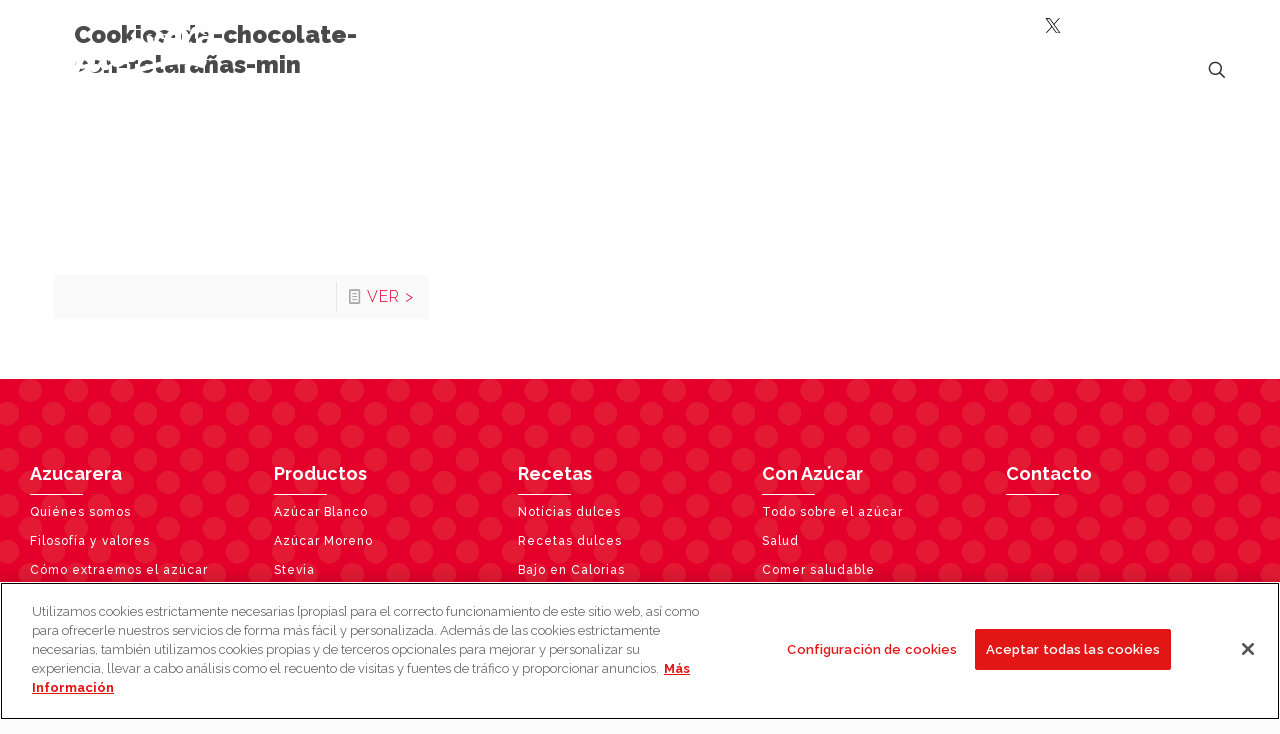

--- FILE ---
content_type: text/html; charset=UTF-8
request_url: https://www.lavidasabemejor.es/recetas/recetas-dulces/cookies-de-chocolate-con-telaran%CC%83as/attachment/cookies-de-chocolate-con-telaran%CC%83as-min/
body_size: 28842
content:
<!DOCTYPE html>
<html lang="es" class="no-js " itemscope itemtype="https://schema.org/WebPage" >

<head>

<meta charset="UTF-8" />
<script>!function(e,c){e[c]=e[c]+(e[c]&&" ")+"quform-js"}(document.documentElement,"className");</script><!-- Matomo Tag Manager -->
<script type="text/javascript">
var _mtm = window._mtm = window._mtm || [];
_mtm.push({'mtm.startTime': (new Date().getTime()), 'event': 'mtm.Start'});
var d=document, g=d.createElement('script'), s=d.getElementsByTagName('script')[0];
g.type='text/javascript'; g.async=true; g.src='https://cdn.matomo.cloud/azucarera.matomo.cloud/container_i9rptHaj.js'; s.parentNode.insertBefore(g,s);
</script>
<!-- End Matomo Tag Manager --><title>Cookies-de-chocolate-con-telarañas-min &#8211; La vida sabe mejor</title>
<meta name='robots' content='max-image-preview:large' />
	<style>img:is([sizes="auto" i], [sizes^="auto," i]) { contain-intrinsic-size: 3000px 1500px }</style>
	<!-- El aviso de consentimiento de cookies de OneTrust comienza para lavidasabemejor.es. --> <script type="text/javascript" src="https://cdn.cookielaw.org/consent/59124879-b027-4674- 905a-bdad5332b68f/OtAutoBlock.js" ></script>
<script src="https://cdn.cookielaw.org/scripttemplates/otSDKStub.js" type="text/javascript" charset="UTF-8" data-domain-script="59124879-b027-4674-905a-bdad5332b68f" ></script>
<script type="text/javascript">
function OptanonWrapper() { }
</script>
<!-- El aviso de consentimiento de cookies de OneTrust finaliza para lavidasabemejor.es. --><meta name="format-detection" content="telephone=no">
<meta name="viewport" content="width=device-width, initial-scale=1, maximum-scale=1" />
<link rel="shortcut icon" href="https://www.lavidasabemejor.es/wp-content/uploads/2017/10/favicon.ico" type="image/x-icon" />
<link rel="apple-touch-icon" href="https://www.lavidasabemejor.es/wp-content/uploads/2017/10/apple-icon-180x180.png" />
<meta name="theme-color" content="#ffffff" media="(prefers-color-scheme: light)">
<meta name="theme-color" content="#ffffff" media="(prefers-color-scheme: dark)">
<link rel='dns-prefetch' href='//static.addtoany.com' />
<link rel='dns-prefetch' href='//fonts.googleapis.com' />
<link rel="alternate" type="application/rss+xml" title="La vida sabe mejor &raquo; Feed" href="https://www.lavidasabemejor.es/feed/" />
<link rel="alternate" type="application/rss+xml" title="La vida sabe mejor &raquo; Feed de los comentarios" href="https://www.lavidasabemejor.es/comments/feed/" />
<link rel="alternate" type="application/rss+xml" title="La vida sabe mejor &raquo; Comentario Cookies-de-chocolate-con-telarañas-min del feed" href="https://www.lavidasabemejor.es/recetas/recetas-dulces/cookies-de-chocolate-con-telaran%cc%83as/attachment/cookies-de-chocolate-con-telaran%cc%83as-min/feed/" />
<script type="text/javascript">
/* <![CDATA[ */
window._wpemojiSettings = {"baseUrl":"https:\/\/s.w.org\/images\/core\/emoji\/15.1.0\/72x72\/","ext":".png","svgUrl":"https:\/\/s.w.org\/images\/core\/emoji\/15.1.0\/svg\/","svgExt":".svg","source":{"concatemoji":"https:\/\/www.lavidasabemejor.es\/wp-includes\/js\/wp-emoji-release.min.js?ver=6.8"}};
/*! This file is auto-generated */
!function(i,n){var o,s,e;function c(e){try{var t={supportTests:e,timestamp:(new Date).valueOf()};sessionStorage.setItem(o,JSON.stringify(t))}catch(e){}}function p(e,t,n){e.clearRect(0,0,e.canvas.width,e.canvas.height),e.fillText(t,0,0);var t=new Uint32Array(e.getImageData(0,0,e.canvas.width,e.canvas.height).data),r=(e.clearRect(0,0,e.canvas.width,e.canvas.height),e.fillText(n,0,0),new Uint32Array(e.getImageData(0,0,e.canvas.width,e.canvas.height).data));return t.every(function(e,t){return e===r[t]})}function u(e,t,n){switch(t){case"flag":return n(e,"\ud83c\udff3\ufe0f\u200d\u26a7\ufe0f","\ud83c\udff3\ufe0f\u200b\u26a7\ufe0f")?!1:!n(e,"\ud83c\uddfa\ud83c\uddf3","\ud83c\uddfa\u200b\ud83c\uddf3")&&!n(e,"\ud83c\udff4\udb40\udc67\udb40\udc62\udb40\udc65\udb40\udc6e\udb40\udc67\udb40\udc7f","\ud83c\udff4\u200b\udb40\udc67\u200b\udb40\udc62\u200b\udb40\udc65\u200b\udb40\udc6e\u200b\udb40\udc67\u200b\udb40\udc7f");case"emoji":return!n(e,"\ud83d\udc26\u200d\ud83d\udd25","\ud83d\udc26\u200b\ud83d\udd25")}return!1}function f(e,t,n){var r="undefined"!=typeof WorkerGlobalScope&&self instanceof WorkerGlobalScope?new OffscreenCanvas(300,150):i.createElement("canvas"),a=r.getContext("2d",{willReadFrequently:!0}),o=(a.textBaseline="top",a.font="600 32px Arial",{});return e.forEach(function(e){o[e]=t(a,e,n)}),o}function t(e){var t=i.createElement("script");t.src=e,t.defer=!0,i.head.appendChild(t)}"undefined"!=typeof Promise&&(o="wpEmojiSettingsSupports",s=["flag","emoji"],n.supports={everything:!0,everythingExceptFlag:!0},e=new Promise(function(e){i.addEventListener("DOMContentLoaded",e,{once:!0})}),new Promise(function(t){var n=function(){try{var e=JSON.parse(sessionStorage.getItem(o));if("object"==typeof e&&"number"==typeof e.timestamp&&(new Date).valueOf()<e.timestamp+604800&&"object"==typeof e.supportTests)return e.supportTests}catch(e){}return null}();if(!n){if("undefined"!=typeof Worker&&"undefined"!=typeof OffscreenCanvas&&"undefined"!=typeof URL&&URL.createObjectURL&&"undefined"!=typeof Blob)try{var e="postMessage("+f.toString()+"("+[JSON.stringify(s),u.toString(),p.toString()].join(",")+"));",r=new Blob([e],{type:"text/javascript"}),a=new Worker(URL.createObjectURL(r),{name:"wpTestEmojiSupports"});return void(a.onmessage=function(e){c(n=e.data),a.terminate(),t(n)})}catch(e){}c(n=f(s,u,p))}t(n)}).then(function(e){for(var t in e)n.supports[t]=e[t],n.supports.everything=n.supports.everything&&n.supports[t],"flag"!==t&&(n.supports.everythingExceptFlag=n.supports.everythingExceptFlag&&n.supports[t]);n.supports.everythingExceptFlag=n.supports.everythingExceptFlag&&!n.supports.flag,n.DOMReady=!1,n.readyCallback=function(){n.DOMReady=!0}}).then(function(){return e}).then(function(){var e;n.supports.everything||(n.readyCallback(),(e=n.source||{}).concatemoji?t(e.concatemoji):e.wpemoji&&e.twemoji&&(t(e.twemoji),t(e.wpemoji)))}))}((window,document),window._wpemojiSettings);
/* ]]> */
</script>
<style id='wp-emoji-styles-inline-css' type='text/css'>

	img.wp-smiley, img.emoji {
		display: inline !important;
		border: none !important;
		box-shadow: none !important;
		height: 1em !important;
		width: 1em !important;
		margin: 0 0.07em !important;
		vertical-align: -0.1em !important;
		background: none !important;
		padding: 0 !important;
	}
</style>
<link rel='stylesheet' id='wp-block-library-css' href='https://www.lavidasabemejor.es/wp-includes/css/dist/block-library/style.min.css?ver=6.8' type='text/css' media='all' />
<style id='classic-theme-styles-inline-css' type='text/css'>
/*! This file is auto-generated */
.wp-block-button__link{color:#fff;background-color:#32373c;border-radius:9999px;box-shadow:none;text-decoration:none;padding:calc(.667em + 2px) calc(1.333em + 2px);font-size:1.125em}.wp-block-file__button{background:#32373c;color:#fff;text-decoration:none}
</style>
<link rel='stylesheet' id='iphorm-css' href='https://www.lavidasabemejor.es/wp-content/plugins/iphorm-form-builder/css/styles.css?ver=1.10.2' type='text/css' media='all' />
<link rel='stylesheet' id='qtip-css' href='https://www.lavidasabemejor.es/wp-content/plugins/iphorm-form-builder/js/qtip2/jquery.qtip.min.css?ver=2.2.1' type='text/css' media='all' />
<link rel='stylesheet' id='iphorm-uniform-theme-2-css' href='https://www.lavidasabemejor.es/wp-content/plugins/iphorm-form-builder/js/uniform/themes/default/default.css?ver=1.10.2' type='text/css' media='all' />
<link rel='stylesheet' id='iphorm-theme-2-css' href='https://www.lavidasabemejor.es/wp-content/plugins/iphorm-form-builder/themes/azucarera/default.css?ver=1.10.2' type='text/css' media='all' />
<link rel='stylesheet' id='quform-css' href='https://www.lavidasabemejor.es/wp-content/plugins/quform/cache/quform.css?ver=1714388192' type='text/css' media='all' />
<link rel='stylesheet' id='mfn-be-css' href='https://www.lavidasabemejor.es/wp-content/themes/betheme/css/be.css?ver=27.3.9' type='text/css' media='all' />
<link rel='stylesheet' id='mfn-animations-css' href='https://www.lavidasabemejor.es/wp-content/themes/betheme/assets/animations/animations.min.css?ver=27.3.9' type='text/css' media='all' />
<link rel='stylesheet' id='mfn-font-awesome-css' href='https://www.lavidasabemejor.es/wp-content/themes/betheme/fonts/fontawesome/fontawesome.css?ver=27.3.9' type='text/css' media='all' />
<link rel='stylesheet' id='mfn-jplayer-css' href='https://www.lavidasabemejor.es/wp-content/themes/betheme/assets/jplayer/css/jplayer.blue.monday.min.css?ver=27.3.9' type='text/css' media='all' />
<link rel='stylesheet' id='mfn-responsive-css' href='https://www.lavidasabemejor.es/wp-content/themes/betheme/css/responsive.css?ver=27.3.9' type='text/css' media='all' />
<link rel='stylesheet' id='mfn-fonts-css' href='https://fonts.googleapis.com/css?family=Raleway%3A1%2C100%2C100italic%2C200%2C200italic%2C300%2C300italic%2C400%2C400italic%2C500%2C500italic%2C600%2C600italic%2C700%2C700italic%2C800%2C800italic%2C900%2C900italic%7CSatisfy%3A1%2C100%2C100italic%2C200%2C200italic%2C300%2C300italic%2C400%2C400italic%2C500%2C500italic%2C600%2C600italic%2C700%2C700italic%2C800%2C800italic%2C900%2C900italic%7CNunito%3A1%2C100%2C100italic%2C200%2C200italic%2C300%2C300italic%2C400%2C400italic%2C500%2C500italic%2C600%2C600italic%2C700%2C700italic%2C800%2C800italic%2C900%2C900italic&#038;display=swap&#038;ver=6.8' type='text/css' media='all' />
<link rel='stylesheet' id='addtoany-css' href='https://www.lavidasabemejor.es/wp-content/plugins/add-to-any/addtoany.min.css?ver=1.16' type='text/css' media='all' />
<style id='mfn-dynamic-inline-css' type='text/css'>
#Footer{background-image:url(https://www.lavidasabemejor.es/wp-content/uploads/2017/12/bgr-footer.png);background-repeat:repeat;background-position:center top}
html{background-color:#FCFCFC}#Wrapper,#Content,.mfn-popup .mfn-popup-content,.mfn-off-canvas-sidebar .mfn-off-canvas-content-wrapper,.mfn-cart-holder,.mfn-header-login,#Top_bar .search_wrapper,#Top_bar .top_bar_right .mfn-live-search-box,.column_livesearch .mfn-live-search-wrapper,.column_livesearch .mfn-live-search-box{background-color:#FCFCFC}.layout-boxed.mfn-bebuilder-header.mfn-ui #Wrapper .mfn-only-sample-content{background-color:#FCFCFC}body:not(.template-slider) #Header{min-height:0px}body.header-below:not(.template-slider) #Header{padding-top:0px}#Subheader{padding:20px 0}#Footer .widgets_wrapper{padding:45px 0 70px}.has-search-overlay.search-overlay-opened #search-overlay{background-color:rgba(0,0,0,0.6)}.elementor-page.elementor-default #Content .the_content .section_wrapper{max-width:100%}.elementor-page.elementor-default #Content .section.the_content{width:100%}.elementor-page.elementor-default #Content .section_wrapper .the_content_wrapper{margin-left:0;margin-right:0;width:100%}body,button,span.date_label,.timeline_items li h3 span,input[type="submit"],input[type="reset"],input[type="button"],input[type="date"],input[type="text"],input[type="password"],input[type="tel"],input[type="email"],input[type="url"],textarea,select,.offer_li .title h3,.mfn-menu-item-megamenu{font-family:"Raleway",-apple-system,BlinkMacSystemFont,"Segoe UI",Roboto,Oxygen-Sans,Ubuntu,Cantarell,"Helvetica Neue",sans-serif}#menu > ul > li > a,a.action_button,#overlay-menu ul li a{font-family:"Raleway",-apple-system,BlinkMacSystemFont,"Segoe UI",Roboto,Oxygen-Sans,Ubuntu,Cantarell,"Helvetica Neue",sans-serif}#Subheader .title{font-family:"Satisfy",-apple-system,BlinkMacSystemFont,"Segoe UI",Roboto,Oxygen-Sans,Ubuntu,Cantarell,"Helvetica Neue",sans-serif}h1,h2,h3,h4,.text-logo #logo{font-family:"Raleway",-apple-system,BlinkMacSystemFont,"Segoe UI",Roboto,Oxygen-Sans,Ubuntu,Cantarell,"Helvetica Neue",sans-serif}h5,h6{font-family:"Raleway",-apple-system,BlinkMacSystemFont,"Segoe UI",Roboto,Oxygen-Sans,Ubuntu,Cantarell,"Helvetica Neue",sans-serif}blockquote{font-family:"Raleway",-apple-system,BlinkMacSystemFont,"Segoe UI",Roboto,Oxygen-Sans,Ubuntu,Cantarell,"Helvetica Neue",sans-serif}.chart_box .chart .num,.counter .desc_wrapper .number-wrapper,.how_it_works .image .number,.pricing-box .plan-header .price,.quick_fact .number-wrapper,.woocommerce .product div.entry-summary .price{font-family:"Nunito",-apple-system,BlinkMacSystemFont,"Segoe UI",Roboto,Oxygen-Sans,Ubuntu,Cantarell,"Helvetica Neue",sans-serif}body,.mfn-menu-item-megamenu{font-size:16px;line-height:24px;font-weight:300;letter-spacing:1px}.big{font-size:18px;line-height:27px;font-weight:400;letter-spacing:0px}#menu > ul > li > a,a.action_button,#overlay-menu ul li a{font-size:18px;font-weight:400;letter-spacing:0px}#overlay-menu ul li a{line-height:27px}#Subheader .title{font-size:36px;line-height:36px;font-weight:400;letter-spacing:0px;font-style:italic}h1,.text-logo #logo{font-size:42px;line-height:50px;font-weight:700;letter-spacing:0px}h2{font-size:36px;line-height:46px;font-weight:100;letter-spacing:0px}h3,.woocommerce ul.products li.product h3,.woocommerce #customer_login h2{font-size:32px;line-height:40px;font-weight:400;letter-spacing:0px}h4,.woocommerce .woocommerce-order-details__title,.woocommerce .wc-bacs-bank-details-heading,.woocommerce .woocommerce-customer-details h2{font-size:24px;line-height:30px;font-weight:400;letter-spacing:0px}h5{font-size:18px;line-height:24px;font-weight:400;letter-spacing:0px}h6{font-size:14px;line-height:25px;font-weight:700;letter-spacing:0px}#Intro .intro-title{font-size:70px;line-height:70px;font-weight:400;letter-spacing:0px}@media only screen and (min-width:768px) and (max-width:959px){body,.mfn-menu-item-megamenu{font-size:14px;line-height:20px;font-weight:300;letter-spacing:1px}.big{font-size:15px;line-height:23px;font-weight:400;letter-spacing:0px}#menu > ul > li > a,a.action_button,#overlay-menu ul li a{font-size:15px;font-weight:400;letter-spacing:0px}#overlay-menu ul li a{line-height:22.5px}#Subheader .title{font-size:31px;line-height:31px;font-weight:400;letter-spacing:0px;font-style:italic}h1,.text-logo #logo{font-size:36px;line-height:43px;font-weight:700;letter-spacing:0px}h2{font-size:31px;line-height:39px;font-weight:100;letter-spacing:0px}h3,.woocommerce ul.products li.product h3,.woocommerce #customer_login h2{font-size:27px;line-height:34px;font-weight:400;letter-spacing:0px}h4,.woocommerce .woocommerce-order-details__title,.woocommerce .wc-bacs-bank-details-heading,.woocommerce .woocommerce-customer-details h2{font-size:20px;line-height:26px;font-weight:400;letter-spacing:0px}h5{font-size:15px;line-height:20px;font-weight:400;letter-spacing:0px}h6{font-size:13px;line-height:21px;font-weight:700;letter-spacing:0px}#Intro .intro-title{font-size:60px;line-height:60px;font-weight:400;letter-spacing:0px}blockquote{font-size:15px}.chart_box .chart .num{font-size:45px;line-height:45px}.counter .desc_wrapper .number-wrapper{font-size:45px;line-height:45px}.counter .desc_wrapper .title{font-size:14px;line-height:18px}.faq .question .title{font-size:14px}.fancy_heading .title{font-size:38px;line-height:38px}.offer .offer_li .desc_wrapper .title h3{font-size:32px;line-height:32px}.offer_thumb_ul li.offer_thumb_li .desc_wrapper .title h3{font-size:32px;line-height:32px}.pricing-box .plan-header h2{font-size:27px;line-height:27px}.pricing-box .plan-header .price > span{font-size:40px;line-height:40px}.pricing-box .plan-header .price sup.currency{font-size:18px;line-height:18px}.pricing-box .plan-header .price sup.period{font-size:14px;line-height:14px}.quick_fact .number-wrapper{font-size:80px;line-height:80px}.trailer_box .desc h2{font-size:27px;line-height:27px}.widget > h3{font-size:17px;line-height:20px}}@media only screen and (min-width:480px) and (max-width:767px){body,.mfn-menu-item-megamenu{font-size:13px;line-height:19px;font-weight:300;letter-spacing:1px}.big{font-size:14px;line-height:20px;font-weight:400;letter-spacing:0px}#menu > ul > li > a,a.action_button,#overlay-menu ul li a{font-size:14px;font-weight:400;letter-spacing:0px}#overlay-menu ul li a{line-height:21px}#Subheader .title{font-size:27px;line-height:27px;font-weight:400;letter-spacing:0px;font-style:italic}h1,.text-logo #logo{font-size:32px;line-height:38px;font-weight:700;letter-spacing:0px}h2{font-size:27px;line-height:35px;font-weight:100;letter-spacing:0px}h3,.woocommerce ul.products li.product h3,.woocommerce #customer_login h2{font-size:24px;line-height:30px;font-weight:400;letter-spacing:0px}h4,.woocommerce .woocommerce-order-details__title,.woocommerce .wc-bacs-bank-details-heading,.woocommerce .woocommerce-customer-details h2{font-size:18px;line-height:23px;font-weight:400;letter-spacing:0px}h5{font-size:14px;line-height:19px;font-weight:400;letter-spacing:0px}h6{font-size:13px;line-height:19px;font-weight:700;letter-spacing:0px}#Intro .intro-title{font-size:53px;line-height:53px;font-weight:400;letter-spacing:0px}blockquote{font-size:14px}.chart_box .chart .num{font-size:40px;line-height:40px}.counter .desc_wrapper .number-wrapper{font-size:40px;line-height:40px}.counter .desc_wrapper .title{font-size:13px;line-height:16px}.faq .question .title{font-size:13px}.fancy_heading .title{font-size:34px;line-height:34px}.offer .offer_li .desc_wrapper .title h3{font-size:28px;line-height:28px}.offer_thumb_ul li.offer_thumb_li .desc_wrapper .title h3{font-size:28px;line-height:28px}.pricing-box .plan-header h2{font-size:24px;line-height:24px}.pricing-box .plan-header .price > span{font-size:34px;line-height:34px}.pricing-box .plan-header .price sup.currency{font-size:16px;line-height:16px}.pricing-box .plan-header .price sup.period{font-size:13px;line-height:13px}.quick_fact .number-wrapper{font-size:70px;line-height:70px}.trailer_box .desc h2{font-size:24px;line-height:24px}.widget > h3{font-size:16px;line-height:19px}}@media only screen and (max-width:479px){body,.mfn-menu-item-megamenu{font-size:13px;line-height:19px;font-weight:300;letter-spacing:1px}.big{font-size:13px;line-height:19px;font-weight:400;letter-spacing:0px}#menu > ul > li > a,a.action_button,#overlay-menu ul li a{font-size:13px;font-weight:400;letter-spacing:0px}#overlay-menu ul li a{line-height:19.5px}#Subheader .title{font-size:22px;line-height:22px;font-weight:400;letter-spacing:0px;font-style:italic}h1,.text-logo #logo{font-size:25px;line-height:30px;font-weight:700;letter-spacing:0px}h2{font-size:22px;line-height:28px;font-weight:100;letter-spacing:0px}h3,.woocommerce ul.products li.product h3,.woocommerce #customer_login h2{font-size:19px;line-height:24px;font-weight:400;letter-spacing:0px}h4,.woocommerce .woocommerce-order-details__title,.woocommerce .wc-bacs-bank-details-heading,.woocommerce .woocommerce-customer-details h2{font-size:14px;line-height:19px;font-weight:400;letter-spacing:0px}h5{font-size:13px;line-height:19px;font-weight:400;letter-spacing:0px}h6{font-size:13px;line-height:19px;font-weight:700;letter-spacing:0px}#Intro .intro-title{font-size:42px;line-height:42px;font-weight:400;letter-spacing:0px}blockquote{font-size:13px}.chart_box .chart .num{font-size:35px;line-height:35px}.counter .desc_wrapper .number-wrapper{font-size:35px;line-height:35px}.counter .desc_wrapper .title{font-size:13px;line-height:26px}.faq .question .title{font-size:13px}.fancy_heading .title{font-size:30px;line-height:30px}.offer .offer_li .desc_wrapper .title h3{font-size:26px;line-height:26px}.offer_thumb_ul li.offer_thumb_li .desc_wrapper .title h3{font-size:26px;line-height:26px}.pricing-box .plan-header h2{font-size:21px;line-height:21px}.pricing-box .plan-header .price > span{font-size:32px;line-height:32px}.pricing-box .plan-header .price sup.currency{font-size:14px;line-height:14px}.pricing-box .plan-header .price sup.period{font-size:13px;line-height:13px}.quick_fact .number-wrapper{font-size:60px;line-height:60px}.trailer_box .desc h2{font-size:21px;line-height:21px}.widget > h3{font-size:15px;line-height:18px}}.with_aside .sidebar.columns{width:30%}.with_aside .sections_group{width:70%}.aside_both .sidebar.columns{width:25%}.aside_both .sidebar.sidebar-1{margin-left:-75%}.aside_both .sections_group{width:50%;margin-left:25%}@media only screen and (min-width:1240px){#Wrapper,.with_aside .content_wrapper{max-width:1240px}body.layout-boxed.mfn-header-scrolled .mfn-header-tmpl.mfn-sticky-layout-width{max-width:1240px;left:0;right:0;margin-left:auto;margin-right:auto}body.layout-boxed:not(.mfn-header-scrolled) .mfn-header-tmpl.mfn-header-layout-width,body.layout-boxed .mfn-header-tmpl.mfn-header-layout-width:not(.mfn-hasSticky){max-width:1240px;left:0;right:0;margin-left:auto;margin-right:auto}body.layout-boxed.mfn-bebuilder-header.mfn-ui .mfn-only-sample-content{max-width:1240px;margin-left:auto;margin-right:auto}.section_wrapper,.container{max-width:1220px}.layout-boxed.header-boxed #Top_bar.is-sticky{max-width:1240px}}@media only screen and (max-width:767px){#Wrapper{max-width:calc(100% - 67px)}.content_wrapper .section_wrapper,.container,.four.columns .widget-area{max-width:550px !important;padding-left:33px;padding-right:33px}}  .button-default .button,.button-flat .button,.button-round .button{background-color:#f7f7f7;color:#4a4a4a}.button-stroke .button{border-color:#f7f7f7;color:#4a4a4a}.button-stroke .button:hover{background-color:#f7f7f7;color:#fff}.button-default .button_theme,.button-default button,.button-default input[type="button"],.button-default input[type="reset"],.button-default input[type="submit"],.button-flat .button_theme,.button-flat button,.button-flat input[type="button"],.button-flat input[type="reset"],.button-flat input[type="submit"],.button-round .button_theme,.button-round button,.button-round input[type="button"],.button-round input[type="reset"],.button-round input[type="submit"],.woocommerce #respond input#submit,.woocommerce a.button:not(.default),.woocommerce button.button,.woocommerce input.button,.woocommerce #respond input#submit:hover,.woocommerce a.button:hover,.woocommerce button.button:hover,.woocommerce input.button:hover{color:#ffffff}.button-default #respond input#submit.alt.disabled,.button-default #respond input#submit.alt.disabled:hover,.button-default #respond input#submit.alt:disabled,.button-default #respond input#submit.alt:disabled:hover,.button-default #respond input#submit.alt:disabled[disabled],.button-default #respond input#submit.alt:disabled[disabled]:hover,.button-default a.button.alt.disabled,.button-default a.button.alt.disabled:hover,.button-default a.button.alt:disabled,.button-default a.button.alt:disabled:hover,.button-default a.button.alt:disabled[disabled],.button-default a.button.alt:disabled[disabled]:hover,.button-default button.button.alt.disabled,.button-default button.button.alt.disabled:hover,.button-default button.button.alt:disabled,.button-default button.button.alt:disabled:hover,.button-default button.button.alt:disabled[disabled],.button-default button.button.alt:disabled[disabled]:hover,.button-default input.button.alt.disabled,.button-default input.button.alt.disabled:hover,.button-default input.button.alt:disabled,.button-default input.button.alt:disabled:hover,.button-default input.button.alt:disabled[disabled],.button-default input.button.alt:disabled[disabled]:hover,.button-default #respond input#submit.alt,.button-default a.button.alt,.button-default button.button.alt,.button-default input.button.alt,.button-default #respond input#submit.alt:hover,.button-default a.button.alt:hover,.button-default button.button.alt:hover,.button-default input.button.alt:hover,.button-flat #respond input#submit.alt.disabled,.button-flat #respond input#submit.alt.disabled:hover,.button-flat #respond input#submit.alt:disabled,.button-flat #respond input#submit.alt:disabled:hover,.button-flat #respond input#submit.alt:disabled[disabled],.button-flat #respond input#submit.alt:disabled[disabled]:hover,.button-flat a.button.alt.disabled,.button-flat a.button.alt.disabled:hover,.button-flat a.button.alt:disabled,.button-flat a.button.alt:disabled:hover,.button-flat a.button.alt:disabled[disabled],.button-flat a.button.alt:disabled[disabled]:hover,.button-flat button.button.alt.disabled,.button-flat button.button.alt.disabled:hover,.button-flat button.button.alt:disabled,.button-flat button.button.alt:disabled:hover,.button-flat button.button.alt:disabled[disabled],.button-flat button.button.alt:disabled[disabled]:hover,.button-flat input.button.alt.disabled,.button-flat input.button.alt.disabled:hover,.button-flat input.button.alt:disabled,.button-flat input.button.alt:disabled:hover,.button-flat input.button.alt:disabled[disabled],.button-flat input.button.alt:disabled[disabled]:hover,.button-flat #respond input#submit.alt,.button-flat a.button.alt,.button-flat button.button.alt,.button-flat input.button.alt,.button-flat #respond input#submit.alt:hover,.button-flat a.button.alt:hover,.button-flat button.button.alt:hover,.button-flat input.button.alt:hover,.button-round #respond input#submit.alt.disabled,.button-round #respond input#submit.alt.disabled:hover,.button-round #respond input#submit.alt:disabled,.button-round #respond input#submit.alt:disabled:hover,.button-round #respond input#submit.alt:disabled[disabled],.button-round #respond input#submit.alt:disabled[disabled]:hover,.button-round a.button.alt.disabled,.button-round a.button.alt.disabled:hover,.button-round a.button.alt:disabled,.button-round a.button.alt:disabled:hover,.button-round a.button.alt:disabled[disabled],.button-round a.button.alt:disabled[disabled]:hover,.button-round button.button.alt.disabled,.button-round button.button.alt.disabled:hover,.button-round button.button.alt:disabled,.button-round button.button.alt:disabled:hover,.button-round button.button.alt:disabled[disabled],.button-round button.button.alt:disabled[disabled]:hover,.button-round input.button.alt.disabled,.button-round input.button.alt.disabled:hover,.button-round input.button.alt:disabled,.button-round input.button.alt:disabled:hover,.button-round input.button.alt:disabled[disabled],.button-round input.button.alt:disabled[disabled]:hover,.button-round #respond input#submit.alt,.button-round a.button.alt,.button-round button.button.alt,.button-round input.button.alt,.button-round #respond input#submit.alt:hover,.button-round a.button.alt:hover,.button-round button.button.alt:hover,.button-round input.button.alt:hover{background-color:#0095eb;color:#ffffff}.button-stroke.woocommerce a.button:not(.default),.button-stroke .woocommerce a.button:not(.default),.button-stroke #respond input#submit.alt.disabled,.button-stroke #respond input#submit.alt.disabled:hover,.button-stroke #respond input#submit.alt:disabled,.button-stroke #respond input#submit.alt:disabled:hover,.button-stroke #respond input#submit.alt:disabled[disabled],.button-stroke #respond input#submit.alt:disabled[disabled]:hover,.button-stroke a.button.alt.disabled,.button-stroke a.button.alt.disabled:hover,.button-stroke a.button.alt:disabled,.button-stroke a.button.alt:disabled:hover,.button-stroke a.button.alt:disabled[disabled],.button-stroke a.button.alt:disabled[disabled]:hover,.button-stroke button.button.alt.disabled,.button-stroke button.button.alt.disabled:hover,.button-stroke button.button.alt:disabled,.button-stroke button.button.alt:disabled:hover,.button-stroke button.button.alt:disabled[disabled],.button-stroke button.button.alt:disabled[disabled]:hover,.button-stroke input.button.alt.disabled,.button-stroke input.button.alt.disabled:hover,.button-stroke input.button.alt:disabled,.button-stroke input.button.alt:disabled:hover,.button-stroke input.button.alt:disabled[disabled],.button-stroke input.button.alt:disabled[disabled]:hover,.button-stroke #respond input#submit.alt,.button-stroke a.button.alt,.button-stroke button.button.alt,.button-stroke input.button.alt{border-color:#0095eb;background:none;color:#0095eb}.button-stroke.woocommerce a.button:not(.default):hover,.button-stroke .woocommerce a.button:not(.default):hover,.button-stroke #respond input#submit.alt:hover,.button-stroke a.button.alt:hover,.button-stroke button.button.alt:hover,.button-stroke input.button.alt:hover,.button-stroke a.action_button:hover{background-color:#0095eb;color:#ffffff}.action_button,.action_button:hover{background-color:#0089f7;color:#ffffff}.button-stroke a.action_button{border-color:#0089f7}.footer_button{color:#ffffff!important;background-color:transparent;box-shadow:none!important}.footer_button:after{display:none!important}.button-custom.woocommerce .button,.button-custom .button,.button-custom .action_button,.button-custom .footer_button,.button-custom button,.button-custom button.button,.button-custom input[type="button"],.button-custom input[type="reset"],.button-custom input[type="submit"],.button-custom .woocommerce #respond input#submit,.button-custom .woocommerce a.button,.button-custom .woocommerce button.button,.button-custom .woocommerce input.button,.button-custom:where(body:not(.woocommerce-block-theme-has-button-styles)) .woocommerce button.button:disabled[disabled]{font-family:Roboto;font-size:14px;line-height:14px;font-weight:400;letter-spacing:0px;padding:12px 20px 12px 20px;border-width:0px;border-radius:0px;border-color:transparent}body.button-custom .button{color:#626262;background-color:#dbdddf;border-color:transparent}body.button-custom .button:hover{color:#626262;background-color:#d3d3d3;border-color:transparent}body .button-custom .button_theme,body.button-custom .button_theme,.button-custom button,.button-custom input[type="button"],.button-custom input[type="reset"],.button-custom input[type="submit"],.button-custom .woocommerce #respond input#submit,body.button-custom.woocommerce a.button:not(.default),.button-custom .woocommerce button.button,.button-custom .woocommerce input.button,.button-custom .woocommerce a.button_theme:not(.default){color:#ffffff;background-color:#0095eb;border-color:transparent;box-shadow:unset}body .button-custom .button_theme:hover,body.button-custom .button_theme:hover,.button-custom button:hover,.button-custom input[type="button"]:hover,.button-custom input[type="reset"]:hover,.button-custom input[type="submit"]:hover,.button-custom .woocommerce #respond input#submit:hover,body.button-custom.woocommerce .button:not(.default):hover,body.button-custom.woocommerce a.button:not(.default):hover,.button-custom .woocommerce button.button:hover,.button-custom .woocommerce input.button:hover,.button-custom .woocommerce a.button_theme:not(.default):hover{color:#ffffff;background-color:#007cc3;border-color:transparent}body.button-custom .action_button{color:#626262;background-color:#dbdddf;border-color:transparent;box-shadow:unset}body.button-custom .action_button:hover{color:#626262;background-color:#d3d3d3;border-color:transparent}.button-custom #respond input#submit.alt.disabled,.button-custom #respond input#submit.alt.disabled:hover,.button-custom #respond input#submit.alt:disabled,.button-custom #respond input#submit.alt:disabled:hover,.button-custom #respond input#submit.alt:disabled[disabled],.button-custom #respond input#submit.alt:disabled[disabled]:hover,.button-custom a.button.alt.disabled,.button-custom a.button.alt.disabled:hover,.button-custom a.button.alt:disabled,.button-custom a.button.alt:disabled:hover,.button-custom a.button.alt:disabled[disabled],.button-custom a.button.alt:disabled[disabled]:hover,.button-custom button.button.alt.disabled,.button-custom button.button.alt.disabled:hover,.button-custom button.button.alt:disabled,.button-custom button.button.alt:disabled:hover,.button-custom button.button.alt:disabled[disabled],.button-custom button.button.alt:disabled[disabled]:hover,.button-custom input.button.alt.disabled,.button-custom input.button.alt.disabled:hover,.button-custom input.button.alt:disabled,.button-custom input.button.alt:disabled:hover,.button-custom input.button.alt:disabled[disabled],.button-custom input.button.alt:disabled[disabled]:hover,.button-custom #respond input#submit.alt,.button-custom a.button.alt,.button-custom button.button.alt,.button-custom input.button.alt{line-height:14px;padding:12px 20px 12px 20px;color:#ffffff;background-color:#0095eb;font-family:Roboto;font-size:14px;font-weight:400;letter-spacing:0px;border-width:0px;border-radius:0px}.button-custom #respond input#submit.alt:hover,.button-custom a.button.alt:hover,.button-custom button.button.alt:hover,.button-custom input.button.alt:hover,.button-custom a.action_button:hover{color:#ffffff;background-color:#007cc3}#Top_bar #logo,.header-fixed #Top_bar #logo,.header-plain #Top_bar #logo,.header-transparent #Top_bar #logo{height:80px;line-height:80px;padding:25px 0}.logo-overflow #Top_bar:not(.is-sticky) .logo{height:130px}#Top_bar .menu > li > a{padding:35px 0}.menu-highlight:not(.header-creative) #Top_bar .menu > li > a{margin:40px 0}.header-plain:not(.menu-highlight) #Top_bar .menu > li > a span:not(.description){line-height:130px}.header-fixed #Top_bar .menu > li > a{padding:50px 0}@media only screen and (max-width:767px){.mobile-header-mini #Top_bar #logo{height:50px!important;line-height:50px!important;margin:5px 0}}#Top_bar #logo img.svg{width:100px}.image_frame,.wp-caption{border-width:0px}.alert{border-radius:0px}#Top_bar .top_bar_right .top-bar-right-input input{width:200px}.mfn-live-search-box .mfn-live-search-list{max-height:300px}#Side_slide{right:-250px;width:250px}#Side_slide.left{left:-250px}.blog-teaser li .desc-wrapper .desc{background-position-y:-1px}.mfn-free-delivery-info{--mfn-free-delivery-bar:#0095eb;--mfn-free-delivery-bg:rgba(0,0,0,0.1);--mfn-free-delivery-achieved:#0095eb}@media only screen and ( max-width:767px ){}@media only screen and (min-width:1240px){body:not(.header-simple) #Top_bar #menu{display:block!important}.tr-menu #Top_bar #menu{background:none!important}#Top_bar .menu > li > ul.mfn-megamenu > li{float:left}#Top_bar .menu > li > ul.mfn-megamenu > li.mfn-megamenu-cols-1{width:100%}#Top_bar .menu > li > ul.mfn-megamenu > li.mfn-megamenu-cols-2{width:50%}#Top_bar .menu > li > ul.mfn-megamenu > li.mfn-megamenu-cols-3{width:33.33%}#Top_bar .menu > li > ul.mfn-megamenu > li.mfn-megamenu-cols-4{width:25%}#Top_bar .menu > li > ul.mfn-megamenu > li.mfn-megamenu-cols-5{width:20%}#Top_bar .menu > li > ul.mfn-megamenu > li.mfn-megamenu-cols-6{width:16.66%}#Top_bar .menu > li > ul.mfn-megamenu > li > ul{display:block!important;position:inherit;left:auto;top:auto;border-width:0 1px 0 0}#Top_bar .menu > li > ul.mfn-megamenu > li:last-child > ul{border:0}#Top_bar .menu > li > ul.mfn-megamenu > li > ul li{width:auto}#Top_bar .menu > li > ul.mfn-megamenu a.mfn-megamenu-title{text-transform:uppercase;font-weight:400;background:none}#Top_bar .menu > li > ul.mfn-megamenu a .menu-arrow{display:none}.menuo-right #Top_bar .menu > li > ul.mfn-megamenu{left:0;width:98%!important;margin:0 1%;padding:20px 0}.menuo-right #Top_bar .menu > li > ul.mfn-megamenu-bg{box-sizing:border-box}#Top_bar .menu > li > ul.mfn-megamenu-bg{padding:20px 166px 20px 20px;background-repeat:no-repeat;background-position:right bottom}.rtl #Top_bar .menu > li > ul.mfn-megamenu-bg{padding-left:166px;padding-right:20px;background-position:left bottom}#Top_bar .menu > li > ul.mfn-megamenu-bg > li{background:none}#Top_bar .menu > li > ul.mfn-megamenu-bg > li a{border:none}#Top_bar .menu > li > ul.mfn-megamenu-bg > li > ul{background:none!important;-webkit-box-shadow:0 0 0 0;-moz-box-shadow:0 0 0 0;box-shadow:0 0 0 0}.mm-vertical #Top_bar .container{position:relative}.mm-vertical #Top_bar .top_bar_left{position:static}.mm-vertical #Top_bar .menu > li ul{box-shadow:0 0 0 0 transparent!important;background-image:none}.mm-vertical #Top_bar .menu > li > ul.mfn-megamenu{padding:20px 0}.mm-vertical.header-plain #Top_bar .menu > li > ul.mfn-megamenu{width:100%!important;margin:0}.mm-vertical #Top_bar .menu > li > ul.mfn-megamenu > li{display:table-cell;float:none!important;width:10%;padding:0 15px;border-right:1px solid rgba(0,0,0,0.05)}.mm-vertical #Top_bar .menu > li > ul.mfn-megamenu > li:last-child{border-right-width:0}.mm-vertical #Top_bar .menu > li > ul.mfn-megamenu > li.hide-border{border-right-width:0}.mm-vertical #Top_bar .menu > li > ul.mfn-megamenu > li a{border-bottom-width:0;padding:9px 15px;line-height:120%}.mm-vertical #Top_bar .menu > li > ul.mfn-megamenu a.mfn-megamenu-title{font-weight:700}.rtl .mm-vertical #Top_bar .menu > li > ul.mfn-megamenu > li:first-child{border-right-width:0}.rtl .mm-vertical #Top_bar .menu > li > ul.mfn-megamenu > li:last-child{border-right-width:1px}body.header-shop #Top_bar #menu{display:flex!important;background-color:transparent}.header-shop #Top_bar.is-sticky .top_bar_row_second{display:none}.header-plain:not(.menuo-right) #Header .top_bar_left{width:auto!important}.header-stack.header-center #Top_bar #menu{display:inline-block!important}.header-simple #Top_bar #menu{display:none;height:auto;width:300px;bottom:auto;top:100%;right:1px;position:absolute;margin:0}.header-simple #Header a.responsive-menu-toggle{display:block;right:10px}.header-simple #Top_bar #menu > ul{width:100%;float:left}.header-simple #Top_bar #menu ul li{width:100%;padding-bottom:0;border-right:0;position:relative}.header-simple #Top_bar #menu ul li a{padding:0 20px;margin:0;display:block;height:auto;line-height:normal;border:none}.header-simple #Top_bar #menu ul li a:not(.menu-toggle):after{display:none}.header-simple #Top_bar #menu ul li a span{border:none;line-height:44px;display:inline;padding:0}.header-simple #Top_bar #menu ul li.submenu .menu-toggle{display:block;position:absolute;right:0;top:0;width:44px;height:44px;line-height:44px;font-size:30px;font-weight:300;text-align:center;cursor:pointer;color:#444;opacity:0.33;transform:unset}.header-simple #Top_bar #menu ul li.submenu .menu-toggle:after{content:"+";position:static}.header-simple #Top_bar #menu ul li.hover > .menu-toggle:after{content:"-"}.header-simple #Top_bar #menu ul li.hover a{border-bottom:0}.header-simple #Top_bar #menu ul.mfn-megamenu li .menu-toggle{display:none}.header-simple #Top_bar #menu ul li ul{position:relative!important;left:0!important;top:0;padding:0;margin:0!important;width:auto!important;background-image:none}.header-simple #Top_bar #menu ul li ul li{width:100%!important;display:block;padding:0}.header-simple #Top_bar #menu ul li ul li a{padding:0 20px 0 30px}.header-simple #Top_bar #menu ul li ul li a .menu-arrow{display:none}.header-simple #Top_bar #menu ul li ul li a span{padding:0}.header-simple #Top_bar #menu ul li ul li a span:after{display:none!important}.header-simple #Top_bar .menu > li > ul.mfn-megamenu a.mfn-megamenu-title{text-transform:uppercase;font-weight:400}.header-simple #Top_bar .menu > li > ul.mfn-megamenu > li > ul{display:block!important;position:inherit;left:auto;top:auto}.header-simple #Top_bar #menu ul li ul li ul{border-left:0!important;padding:0;top:0}.header-simple #Top_bar #menu ul li ul li ul li a{padding:0 20px 0 40px}.rtl.header-simple #Top_bar #menu{left:1px;right:auto}.rtl.header-simple #Top_bar a.responsive-menu-toggle{left:10px;right:auto}.rtl.header-simple #Top_bar #menu ul li.submenu .menu-toggle{left:0;right:auto}.rtl.header-simple #Top_bar #menu ul li ul{left:auto!important;right:0!important}.rtl.header-simple #Top_bar #menu ul li ul li a{padding:0 30px 0 20px}.rtl.header-simple #Top_bar #menu ul li ul li ul li a{padding:0 40px 0 20px}.menu-highlight #Top_bar .menu > li{margin:0 2px}.menu-highlight:not(.header-creative) #Top_bar .menu > li > a{padding:0;-webkit-border-radius:5px;border-radius:5px}.menu-highlight #Top_bar .menu > li > a:after{display:none}.menu-highlight #Top_bar .menu > li > a span:not(.description){line-height:50px}.menu-highlight #Top_bar .menu > li > a span.description{display:none}.menu-highlight.header-stack #Top_bar .menu > li > a{margin:10px 0!important}.menu-highlight.header-stack #Top_bar .menu > li > a span:not(.description){line-height:40px}.menu-highlight.header-simple #Top_bar #menu ul li,.menu-highlight.header-creative #Top_bar #menu ul li{margin:0}.menu-highlight.header-simple #Top_bar #menu ul li > a,.menu-highlight.header-creative #Top_bar #menu ul li > a{-webkit-border-radius:0;border-radius:0}.menu-highlight:not(.header-fixed):not(.header-simple) #Top_bar.is-sticky .menu > li > a{margin:10px 0!important;padding:5px 0!important}.menu-highlight:not(.header-fixed):not(.header-simple) #Top_bar.is-sticky .menu > li > a span{line-height:30px!important}.header-modern.menu-highlight.menuo-right .menu_wrapper{margin-right:20px}.menu-line-below #Top_bar .menu > li > a:not(.menu-toggle):after{top:auto;bottom:-4px}.menu-line-below #Top_bar.is-sticky .menu > li > a:not(.menu-toggle):after{top:auto;bottom:-4px}.menu-line-below-80 #Top_bar:not(.is-sticky) .menu > li > a:not(.menu-toggle):after{height:4px;left:10%;top:50%;margin-top:20px;width:80%}.menu-line-below-80-1 #Top_bar:not(.is-sticky) .menu > li > a:not(.menu-toggle):after{height:1px;left:10%;top:50%;margin-top:20px;width:80%}.menu-link-color #Top_bar .menu > li > a:not(.menu-toggle):after{display:none!important}.menu-arrow-top #Top_bar .menu > li > a:after{background:none repeat scroll 0 0 rgba(0,0,0,0)!important;border-color:#ccc transparent transparent;border-style:solid;border-width:7px 7px 0;display:block;height:0;left:50%;margin-left:-7px;top:0!important;width:0}.menu-arrow-top #Top_bar.is-sticky .menu > li > a:after{top:0!important}.menu-arrow-bottom #Top_bar .menu > li > a:after{background:none!important;border-color:transparent transparent #ccc;border-style:solid;border-width:0 7px 7px;display:block;height:0;left:50%;margin-left:-7px;top:auto;bottom:0;width:0}.menu-arrow-bottom #Top_bar.is-sticky .menu > li > a:after{top:auto;bottom:0}.menuo-no-borders #Top_bar .menu > li > a span{border-width:0!important}.menuo-no-borders #Header_creative #Top_bar .menu > li > a span{border-bottom-width:0}.menuo-no-borders.header-plain #Top_bar a#header_cart,.menuo-no-borders.header-plain #Top_bar a#search_button,.menuo-no-borders.header-plain #Top_bar .wpml-languages,.menuo-no-borders.header-plain #Top_bar a.action_button{border-width:0}.menuo-right #Top_bar .menu_wrapper{float:right}.menuo-right.header-stack:not(.header-center) #Top_bar .menu_wrapper{margin-right:150px}body.header-creative{padding-left:50px}body.header-creative.header-open{padding-left:250px}body.error404,body.under-construction,body.template-blank,body.under-construction.header-rtl.header-creative.header-open{padding-left:0!important;padding-right:0!important}.header-creative.footer-fixed #Footer,.header-creative.footer-sliding #Footer,.header-creative.footer-stick #Footer.is-sticky{box-sizing:border-box;padding-left:50px}.header-open.footer-fixed #Footer,.header-open.footer-sliding #Footer,.header-creative.footer-stick #Footer.is-sticky{padding-left:250px}.header-rtl.header-creative.footer-fixed #Footer,.header-rtl.header-creative.footer-sliding #Footer,.header-rtl.header-creative.footer-stick #Footer.is-sticky{padding-left:0;padding-right:50px}.header-rtl.header-open.footer-fixed #Footer,.header-rtl.header-open.footer-sliding #Footer,.header-rtl.header-creative.footer-stick #Footer.is-sticky{padding-right:250px}#Header_creative{background-color:#fff;position:fixed;width:250px;height:100%;left:-200px;top:0;z-index:9002;-webkit-box-shadow:2px 0 4px 2px rgba(0,0,0,.15);box-shadow:2px 0 4px 2px rgba(0,0,0,.15)}#Header_creative .container{width:100%}#Header_creative .creative-wrapper{opacity:0;margin-right:50px}#Header_creative a.creative-menu-toggle{display:block;width:34px;height:34px;line-height:34px;font-size:22px;text-align:center;position:absolute;top:10px;right:8px;border-radius:3px}.admin-bar #Header_creative a.creative-menu-toggle{top:42px}#Header_creative #Top_bar{position:static;width:100%}#Header_creative #Top_bar .top_bar_left{width:100%!important;float:none}#Header_creative #Top_bar .logo{float:none;text-align:center;margin:15px 0}#Header_creative #Top_bar #menu{background-color:transparent}#Header_creative #Top_bar .menu_wrapper{float:none;margin:0 0 30px}#Header_creative #Top_bar .menu > li{width:100%;float:none;position:relative}#Header_creative #Top_bar .menu > li > a{padding:0;text-align:center}#Header_creative #Top_bar .menu > li > a:after{display:none}#Header_creative #Top_bar .menu > li > a span{border-right:0;border-bottom-width:1px;line-height:38px}#Header_creative #Top_bar .menu li ul{left:100%;right:auto;top:0;box-shadow:2px 2px 2px 0 rgba(0,0,0,0.03);-webkit-box-shadow:2px 2px 2px 0 rgba(0,0,0,0.03)}#Header_creative #Top_bar .menu > li > ul.mfn-megamenu{margin:0;width:700px!important}#Header_creative #Top_bar .menu > li > ul.mfn-megamenu > li > ul{left:0}#Header_creative #Top_bar .menu li ul li a{padding-top:9px;padding-bottom:8px}#Header_creative #Top_bar .menu li ul li ul{top:0}#Header_creative #Top_bar .menu > li > a span.description{display:block;font-size:13px;line-height:28px!important;clear:both}.menuo-arrows #Top_bar .menu > li.submenu > a > span:after{content:unset!important}#Header_creative #Top_bar .top_bar_right{width:100%!important;float:left;height:auto;margin-bottom:35px;text-align:center;padding:0 20px;top:0;-webkit-box-sizing:border-box;-moz-box-sizing:border-box;box-sizing:border-box}#Header_creative #Top_bar .top_bar_right:before{content:none}#Header_creative #Top_bar .top_bar_right .top_bar_right_wrapper{flex-wrap:wrap;justify-content:center}#Header_creative #Top_bar .top_bar_right .top-bar-right-icon,#Header_creative #Top_bar .top_bar_right .wpml-languages,#Header_creative #Top_bar .top_bar_right .top-bar-right-button,#Header_creative #Top_bar .top_bar_right .top-bar-right-input{min-height:30px;margin:5px}#Header_creative #Top_bar .search_wrapper{left:100%;top:auto}#Header_creative #Top_bar .banner_wrapper{display:block;text-align:center}#Header_creative #Top_bar .banner_wrapper img{max-width:100%;height:auto;display:inline-block}#Header_creative #Action_bar{display:none;position:absolute;bottom:0;top:auto;clear:both;padding:0 20px;box-sizing:border-box}#Header_creative #Action_bar .contact_details{width:100%;text-align:center;margin-bottom:20px}#Header_creative #Action_bar .contact_details li{padding:0}#Header_creative #Action_bar .social{float:none;text-align:center;padding:5px 0 15px}#Header_creative #Action_bar .social li{margin-bottom:2px}#Header_creative #Action_bar .social-menu{float:none;text-align:center}#Header_creative #Action_bar .social-menu li{border-color:rgba(0,0,0,.1)}#Header_creative .social li a{color:rgba(0,0,0,.5)}#Header_creative .social li a:hover{color:#000}#Header_creative .creative-social{position:absolute;bottom:10px;right:0;width:50px}#Header_creative .creative-social li{display:block;float:none;width:100%;text-align:center;margin-bottom:5px}.header-creative .fixed-nav.fixed-nav-prev{margin-left:50px}.header-creative.header-open .fixed-nav.fixed-nav-prev{margin-left:250px}.menuo-last #Header_creative #Top_bar .menu li.last ul{top:auto;bottom:0}.header-open #Header_creative{left:0}.header-open #Header_creative .creative-wrapper{opacity:1;margin:0!important}.header-open #Header_creative .creative-menu-toggle,.header-open #Header_creative .creative-social{display:none}.header-open #Header_creative #Action_bar{display:block}body.header-rtl.header-creative{padding-left:0;padding-right:50px}.header-rtl #Header_creative{left:auto;right:-200px}.header-rtl #Header_creative .creative-wrapper{margin-left:50px;margin-right:0}.header-rtl #Header_creative a.creative-menu-toggle{left:8px;right:auto}.header-rtl #Header_creative .creative-social{left:0;right:auto}.header-rtl #Footer #back_to_top.sticky{right:125px}.header-rtl #popup_contact{right:70px}.header-rtl #Header_creative #Top_bar .menu li ul{left:auto;right:100%}.header-rtl #Header_creative #Top_bar .search_wrapper{left:auto;right:100%}.header-rtl .fixed-nav.fixed-nav-prev{margin-left:0!important}.header-rtl .fixed-nav.fixed-nav-next{margin-right:50px}body.header-rtl.header-creative.header-open{padding-left:0;padding-right:250px!important}.header-rtl.header-open #Header_creative{left:auto;right:0}.header-rtl.header-open #Footer #back_to_top.sticky{right:325px}.header-rtl.header-open #popup_contact{right:270px}.header-rtl.header-open .fixed-nav.fixed-nav-next{margin-right:250px}#Header_creative.active{left:-1px}.header-rtl #Header_creative.active{left:auto;right:-1px}#Header_creative.active .creative-wrapper{opacity:1;margin:0}.header-creative .vc_row[data-vc-full-width]{padding-left:50px}.header-creative.header-open .vc_row[data-vc-full-width]{padding-left:250px}.header-open .vc_parallax .vc_parallax-inner{left:auto;width:calc(100% - 250px)}.header-open.header-rtl .vc_parallax .vc_parallax-inner{left:0;right:auto}#Header_creative.scroll{height:100%;overflow-y:auto}#Header_creative.scroll:not(.dropdown) .menu li ul{display:none!important}#Header_creative.scroll #Action_bar{position:static}#Header_creative.dropdown{outline:none}#Header_creative.dropdown #Top_bar .menu_wrapper{float:left;width:100%}#Header_creative.dropdown #Top_bar #menu ul li{position:relative;float:left}#Header_creative.dropdown #Top_bar #menu ul li a:not(.menu-toggle):after{display:none}#Header_creative.dropdown #Top_bar #menu ul li a span{line-height:38px;padding:0}#Header_creative.dropdown #Top_bar #menu ul li.submenu .menu-toggle{display:block;position:absolute;right:0;top:0;width:38px;height:38px;line-height:38px;font-size:26px;font-weight:300;text-align:center;cursor:pointer;color:#444;opacity:0.33;z-index:203}#Header_creative.dropdown #Top_bar #menu ul li.submenu .menu-toggle:after{content:"+";position:static}#Header_creative.dropdown #Top_bar #menu ul li.hover > .menu-toggle:after{content:"-"}#Header_creative.dropdown #Top_bar #menu ul.sub-menu li:not(:last-of-type) a{border-bottom:0}#Header_creative.dropdown #Top_bar #menu ul.mfn-megamenu li .menu-toggle{display:none}#Header_creative.dropdown #Top_bar #menu ul li ul{position:relative!important;left:0!important;top:0;padding:0;margin-left:0!important;width:auto!important;background-image:none}#Header_creative.dropdown #Top_bar #menu ul li ul li{width:100%!important}#Header_creative.dropdown #Top_bar #menu ul li ul li a{padding:0 10px;text-align:center}#Header_creative.dropdown #Top_bar #menu ul li ul li a .menu-arrow{display:none}#Header_creative.dropdown #Top_bar #menu ul li ul li a span{padding:0}#Header_creative.dropdown #Top_bar #menu ul li ul li a span:after{display:none!important}#Header_creative.dropdown #Top_bar .menu > li > ul.mfn-megamenu a.mfn-megamenu-title{text-transform:uppercase;font-weight:400}#Header_creative.dropdown #Top_bar .menu > li > ul.mfn-megamenu > li > ul{display:block!important;position:inherit;left:auto;top:auto}#Header_creative.dropdown #Top_bar #menu ul li ul li ul{border-left:0!important;padding:0;top:0}#Header_creative{transition:left .5s ease-in-out,right .5s ease-in-out}#Header_creative .creative-wrapper{transition:opacity .5s ease-in-out,margin 0s ease-in-out .5s}#Header_creative.active .creative-wrapper{transition:opacity .5s ease-in-out,margin 0s ease-in-out}}@media only screen and (min-width:768px){#Top_bar.is-sticky{position:fixed!important;width:100%;left:0;top:-60px;height:60px;z-index:701;background:#fff;opacity:.97;-webkit-box-shadow:0 2px 5px 0 rgba(0,0,0,0.1);-moz-box-shadow:0 2px 5px 0 rgba(0,0,0,0.1);box-shadow:0 2px 5px 0 rgba(0,0,0,0.1)}.layout-boxed.header-boxed #Top_bar.is-sticky{left:50%;-webkit-transform:translateX(-50%);transform:translateX(-50%)}#Top_bar.is-sticky .top_bar_left,#Top_bar.is-sticky .top_bar_right,#Top_bar.is-sticky .top_bar_right:before{background:none;box-shadow:unset}#Top_bar.is-sticky .logo{width:auto;margin:0 30px 0 20px;padding:0}#Top_bar.is-sticky #logo,#Top_bar.is-sticky .custom-logo-link{padding:5px 0!important;height:50px!important;line-height:50px!important}.logo-no-sticky-padding #Top_bar.is-sticky #logo{height:60px!important;line-height:60px!important}#Top_bar.is-sticky #logo img.logo-main{display:none}#Top_bar.is-sticky #logo img.logo-sticky{display:inline;max-height:35px}.logo-sticky-width-auto #Top_bar.is-sticky #logo img.logo-sticky{width:auto}#Top_bar.is-sticky .menu_wrapper{clear:none}#Top_bar.is-sticky .menu_wrapper .menu > li > a{padding:15px 0}#Top_bar.is-sticky .menu > li > a,#Top_bar.is-sticky .menu > li > a span{line-height:30px}#Top_bar.is-sticky .menu > li > a:after{top:auto;bottom:-4px}#Top_bar.is-sticky .menu > li > a span.description{display:none}#Top_bar.is-sticky .secondary_menu_wrapper,#Top_bar.is-sticky .banner_wrapper{display:none}.header-overlay #Top_bar.is-sticky{display:none}.sticky-dark #Top_bar.is-sticky,.sticky-dark #Top_bar.is-sticky #menu{background:rgba(0,0,0,.8)}.sticky-dark #Top_bar.is-sticky .menu > li:not(.current-menu-item) > a{color:#fff}.sticky-dark #Top_bar.is-sticky .top_bar_right .top-bar-right-icon{color:rgba(255,255,255,.9)}.sticky-dark #Top_bar.is-sticky .top_bar_right .top-bar-right-icon svg .path{stroke:rgba(255,255,255,.9)}.sticky-dark #Top_bar.is-sticky .wpml-languages a.active,.sticky-dark #Top_bar.is-sticky .wpml-languages ul.wpml-lang-dropdown{background:rgba(0,0,0,0.1);border-color:rgba(0,0,0,0.1)}.sticky-white #Top_bar.is-sticky,.sticky-white #Top_bar.is-sticky #menu{background:rgba(255,255,255,.8)}.sticky-white #Top_bar.is-sticky .menu > li:not(.current-menu-item) > a{color:#222}.sticky-white #Top_bar.is-sticky .top_bar_right .top-bar-right-icon{color:rgba(0,0,0,.8)}.sticky-white #Top_bar.is-sticky .top_bar_right .top-bar-right-icon svg .path{stroke:rgba(0,0,0,.8)}.sticky-white #Top_bar.is-sticky .wpml-languages a.active,.sticky-white #Top_bar.is-sticky .wpml-languages ul.wpml-lang-dropdown{background:rgba(255,255,255,0.1);border-color:rgba(0,0,0,0.1)}}@media only screen and (max-width:1239px){#Top_bar #menu{display:none;height:auto;width:300px;bottom:auto;top:100%;right:1px;position:absolute;margin:0}#Top_bar a.responsive-menu-toggle{display:block}#Top_bar #menu > ul{width:100%;float:left}#Top_bar #menu ul li{width:100%;padding-bottom:0;border-right:0;position:relative}#Top_bar #menu ul li a{padding:0 25px;margin:0;display:block;height:auto;line-height:normal;border:none}#Top_bar #menu ul li a:not(.menu-toggle):after{display:none}#Top_bar #menu ul li a span{border:none;line-height:44px;display:inline;padding:0}#Top_bar #menu ul li a span.description{margin:0 0 0 5px}#Top_bar #menu ul li.submenu .menu-toggle{display:block;position:absolute;right:15px;top:0;width:44px;height:44px;line-height:44px;font-size:30px;font-weight:300;text-align:center;cursor:pointer;color:#444;opacity:0.33;transform:unset}#Top_bar #menu ul li.submenu .menu-toggle:after{content:"+";position:static}#Top_bar #menu ul li.hover > .menu-toggle:after{content:"-"}#Top_bar #menu ul li.hover a{border-bottom:0}#Top_bar #menu ul li a span:after{display:none!important}#Top_bar #menu ul.mfn-megamenu li .menu-toggle{display:none}.menuo-arrows.keyboard-support #Top_bar .menu > li.submenu > a:not(.menu-toggle):after,.menuo-arrows:not(.keyboard-support) #Top_bar .menu > li.submenu > a:not(.menu-toggle)::after{display:none !important}#Top_bar #menu ul li ul{position:relative!important;left:0!important;top:0;padding:0;margin-left:0!important;width:auto!important;background-image:none!important;box-shadow:0 0 0 0 transparent!important;-webkit-box-shadow:0 0 0 0 transparent!important}#Top_bar #menu ul li ul li{width:100%!important}#Top_bar #menu ul li ul li a{padding:0 20px 0 35px}#Top_bar #menu ul li ul li a .menu-arrow{display:none}#Top_bar #menu ul li ul li a span{padding:0}#Top_bar #menu ul li ul li a span:after{display:none!important}#Top_bar .menu > li > ul.mfn-megamenu a.mfn-megamenu-title{text-transform:uppercase;font-weight:400}#Top_bar .menu > li > ul.mfn-megamenu > li > ul{display:block!important;position:inherit;left:auto;top:auto}#Top_bar #menu ul li ul li ul{border-left:0!important;padding:0;top:0}#Top_bar #menu ul li ul li ul li a{padding:0 20px 0 45px}#Header #menu > ul > li.current-menu-item > a,#Header #menu > ul > li.current_page_item > a,#Header #menu > ul > li.current-menu-parent > a,#Header #menu > ul > li.current-page-parent > a,#Header #menu > ul > li.current-menu-ancestor > a,#Header #menu > ul > li.current_page_ancestor > a{background:rgba(0,0,0,.02)}.rtl #Top_bar #menu{left:1px;right:auto}.rtl #Top_bar a.responsive-menu-toggle{left:20px;right:auto}.rtl #Top_bar #menu ul li.submenu .menu-toggle{left:15px;right:auto;border-left:none;border-right:1px solid #eee;transform:unset}.rtl #Top_bar #menu ul li ul{left:auto!important;right:0!important}.rtl #Top_bar #menu ul li ul li a{padding:0 30px 0 20px}.rtl #Top_bar #menu ul li ul li ul li a{padding:0 40px 0 20px}.header-stack .menu_wrapper a.responsive-menu-toggle{position:static!important;margin:11px 0!important}.header-stack .menu_wrapper #menu{left:0;right:auto}.rtl.header-stack #Top_bar #menu{left:auto;right:0}.admin-bar #Header_creative{top:32px}.header-creative.layout-boxed{padding-top:85px}.header-creative.layout-full-width #Wrapper{padding-top:60px}#Header_creative{position:fixed;width:100%;left:0!important;top:0;z-index:1001}#Header_creative .creative-wrapper{display:block!important;opacity:1!important}#Header_creative .creative-menu-toggle,#Header_creative .creative-social{display:none!important;opacity:1!important}#Header_creative #Top_bar{position:static;width:100%}#Header_creative #Top_bar .one{display:flex}#Header_creative #Top_bar #logo,#Header_creative #Top_bar .custom-logo-link{height:50px;line-height:50px;padding:5px 0}#Header_creative #Top_bar #logo img.logo-sticky{max-height:40px!important}#Header_creative #logo img.logo-main{display:none}#Header_creative #logo img.logo-sticky{display:inline-block}.logo-no-sticky-padding #Header_creative #Top_bar #logo{height:60px;line-height:60px;padding:0}.logo-no-sticky-padding #Header_creative #Top_bar #logo img.logo-sticky{max-height:60px!important}#Header_creative #Action_bar{display:none}#Header_creative #Top_bar .top_bar_right:before{content:none}#Header_creative.scroll{overflow:visible!important}}body{--mfn-clients-tiles-hover:#0095eb;--mfn-icon-box-icon:#e4002b;--mfn-sliding-box-bg:#e4002b;--mfn-woo-body-color:#4a4a4a;--mfn-woo-heading-color:#4a4a4a;--mfn-woo-themecolor:#0095eb;--mfn-woo-bg-themecolor:#0095eb;--mfn-woo-border-themecolor:#0095eb}#Header_wrapper,#Intro{background-color:#000119}#Subheader{background-color:rgba(255,255,255,1)}.header-classic #Action_bar,.header-fixed #Action_bar,.header-plain #Action_bar,.header-split #Action_bar,.header-shop #Action_bar,.header-shop-split #Action_bar,.header-stack #Action_bar{background-color:#292b33}#Sliding-top{background-color:#545454}#Sliding-top a.sliding-top-control{border-right-color:#545454}#Sliding-top.st-center a.sliding-top-control,#Sliding-top.st-left a.sliding-top-control{border-top-color:#545454}#Footer{background-color:#e4002b}.grid .post-item,.masonry:not(.tiles) .post-item,.photo2 .post .post-desc-wrapper{background-color:#ffffff}.portfolio_group .portfolio-item .desc{background-color:#ffffff}.woocommerce ul.products li.product,.shop_slider .shop_slider_ul li .item_wrapper .desc{background-color:transparent}body,ul.timeline_items,.icon_box a .desc,.icon_box a:hover .desc,.feature_list ul li a,.list_item a,.list_item a:hover,.widget_recent_entries ul li a,.flat_box a,.flat_box a:hover,.story_box .desc,.content_slider.carousel  ul li a .title,.content_slider.flat.description ul li .desc,.content_slider.flat.description ul li a .desc,.post-nav.minimal a i{color:#4a4a4a}.post-nav.minimal a svg{fill:#4a4a4a}.themecolor,.opening_hours .opening_hours_wrapper li span,.fancy_heading_icon .icon_top,.fancy_heading_arrows .icon-right-dir,.fancy_heading_arrows .icon-left-dir,.fancy_heading_line .title,.button-love a.mfn-love,.format-link .post-title .icon-link,.pager-single > span,.pager-single a:hover,.widget_meta ul,.widget_pages ul,.widget_rss ul,.widget_mfn_recent_comments ul li:after,.widget_archive ul,.widget_recent_comments ul li:after,.widget_nav_menu ul,.woocommerce ul.products li.product .price,.shop_slider .shop_slider_ul li .item_wrapper .price,.woocommerce-page ul.products li.product .price,.widget_price_filter .price_label .from,.widget_price_filter .price_label .to,.woocommerce ul.product_list_widget li .quantity .amount,.woocommerce .product div.entry-summary .price,.woocommerce .product .woocommerce-variation-price .price,.woocommerce .star-rating span,#Error_404 .error_pic i,.style-simple #Filters .filters_wrapper ul li a:hover,.style-simple #Filters .filters_wrapper ul li.current-cat a,.style-simple .quick_fact .title,.mfn-cart-holder .mfn-ch-content .mfn-ch-product .woocommerce-Price-amount,.woocommerce .comment-form-rating p.stars a:before,.wishlist .wishlist-row .price,.search-results .search-item .post-product-price,.progress_icons.transparent .progress_icon.themebg{color:#0095eb}.mfn-wish-button.loved:not(.link) .path{fill:#0095eb;stroke:#0095eb}.themebg,#comments .commentlist > li .reply a.comment-reply-link,#Filters .filters_wrapper ul li a:hover,#Filters .filters_wrapper ul li.current-cat a,.fixed-nav .arrow,.offer_thumb .slider_pagination a:before,.offer_thumb .slider_pagination a.selected:after,.pager .pages a:hover,.pager .pages a.active,.pager .pages span.page-numbers.current,.pager-single span:after,.portfolio_group.exposure .portfolio-item .desc-inner .line,.Recent_posts ul li .desc:after,.Recent_posts ul li .photo .c,.slider_pagination a.selected,.slider_pagination .slick-active a,.slider_pagination a.selected:after,.slider_pagination .slick-active a:after,.testimonials_slider .slider_images,.testimonials_slider .slider_images a:after,.testimonials_slider .slider_images:before,#Top_bar .header-cart-count,#Top_bar .header-wishlist-count,.mfn-footer-stickymenu ul li a .header-wishlist-count,.mfn-footer-stickymenu ul li a .header-cart-count,.widget_categories ul,.widget_mfn_menu ul li a:hover,.widget_mfn_menu ul li.current-menu-item:not(.current-menu-ancestor) > a,.widget_mfn_menu ul li.current_page_item:not(.current_page_ancestor) > a,.widget_product_categories ul,.widget_recent_entries ul li:after,.woocommerce-account table.my_account_orders .order-number a,.woocommerce-MyAccount-navigation ul li.is-active a,.style-simple .accordion .question:after,.style-simple .faq .question:after,.style-simple .icon_box .desc_wrapper .title:before,.style-simple #Filters .filters_wrapper ul li a:after,.style-simple .trailer_box:hover .desc,.tp-bullets.simplebullets.round .bullet.selected,.tp-bullets.simplebullets.round .bullet.selected:after,.tparrows.default,.tp-bullets.tp-thumbs .bullet.selected:after{background-color:#0095eb}.Latest_news ul li .photo,.Recent_posts.blog_news ul li .photo,.style-simple .opening_hours .opening_hours_wrapper li label,.style-simple .timeline_items li:hover h3,.style-simple .timeline_items li:nth-child(even):hover h3,.style-simple .timeline_items li:hover .desc,.style-simple .timeline_items li:nth-child(even):hover,.style-simple .offer_thumb .slider_pagination a.selected{border-color:#0095eb}a{color:#e4002b}a:hover{color:#007cc3}*::-moz-selection{background-color:#0089F7;color:white}*::selection{background-color:#0089F7;color:white}.blockquote p.author span,.counter .desc_wrapper .title,.article_box .desc_wrapper p,.team .desc_wrapper p.subtitle,.pricing-box .plan-header p.subtitle,.pricing-box .plan-header .price sup.period,.chart_box p,.fancy_heading .inside,.fancy_heading_line .slogan,.post-meta,.post-meta a,.post-footer,.post-footer a span.label,.pager .pages a,.button-love a .label,.pager-single a,#comments .commentlist > li .comment-author .says,.fixed-nav .desc .date,.filters_buttons li.label,.Recent_posts ul li a .desc .date,.widget_recent_entries ul li .post-date,.tp_recent_tweets .twitter_time,.widget_price_filter .price_label,.shop-filters .woocommerce-result-count,.woocommerce ul.product_list_widget li .quantity,.widget_shopping_cart ul.product_list_widget li dl,.product_meta .posted_in,.woocommerce .shop_table .product-name .variation > dd,.shipping-calculator-button:after,.shop_slider .shop_slider_ul li .item_wrapper .price del,.woocommerce .product .entry-summary .woocommerce-product-rating .woocommerce-review-link,.woocommerce .product.style-default .entry-summary .product_meta .tagged_as,.woocommerce .tagged_as,.wishlist .sku_wrapper,.woocommerce .column_product_rating .woocommerce-review-link,.woocommerce #reviews #comments ol.commentlist li .comment-text p.meta .woocommerce-review__verified,.woocommerce #reviews #comments ol.commentlist li .comment-text p.meta .woocommerce-review__dash,.woocommerce #reviews #comments ol.commentlist li .comment-text p.meta .woocommerce-review__published-date,.testimonials_slider .testimonials_slider_ul li .author span,.testimonials_slider .testimonials_slider_ul li .author span a,.Latest_news ul li .desc_footer,.share-simple-wrapper .icons a{color:#a8a8a8}h1,h1 a,h1 a:hover,.text-logo #logo{color:#000000}h2,h2 a,h2 a:hover{color:#4a4a4a}h3,h3 a,h3 a:hover{color:#4a4a4a}h4,h4 a,h4 a:hover,.style-simple .sliding_box .desc_wrapper h4{color:#4a4a4a}h5,h5 a,h5 a:hover{color:#4a4a4a}h6,h6 a,h6 a:hover,a.content_link .title{color:#4a4a4a}.woocommerce #customer_login h2{color:#4a4a4a} .woocommerce .woocommerce-order-details__title,.woocommerce .wc-bacs-bank-details-heading,.woocommerce .woocommerce-customer-details h2,.woocommerce #respond .comment-reply-title,.woocommerce #reviews #comments ol.commentlist li .comment-text p.meta .woocommerce-review__author{color:#4a4a4a} .dropcap,.highlight:not(.highlight_image){background-color:#0095eb}.button-default .button_theme,.button-default button,.button-default input[type="button"],.button-default input[type="reset"],.button-default input[type="submit"],.button-flat .button_theme,.button-flat button,.button-flat input[type="button"],.button-flat input[type="reset"],.button-flat input[type="submit"],.button-round .button_theme,.button-round button,.button-round input[type="button"],.button-round input[type="reset"],.button-round input[type="submit"],.woocommerce #respond input#submit,.woocommerce a.button:not(.default),.woocommerce button.button,.woocommerce input.button,.woocommerce #respond input#submit:hover,.woocommerce a.button:not(.default):hover,.woocommerce button.button:hover,.woocommerce input.button:hover{background-color:#0095eb}.button-stroke .button_theme,.button-stroke .button_theme .button_icon i,.button-stroke button,.button-stroke input[type="submit"],.button-stroke input[type="reset"],.button-stroke input[type="button"],.button-stroke .woocommerce #respond input#submit,.button-stroke .woocommerce a.button:not(.default),.button-stroke .woocommerce button.button,.button-stroke.woocommerce input.button{border-color:#0095eb;color:#0095eb}.button-stroke .button_theme:hover,.button-stroke button:hover,.button-stroke input[type="submit"]:hover,.button-stroke input[type="reset"]:hover,.button-stroke input[type="button"]:hover{background-color:#0095eb;color:white}.button-default .single_add_to_cart_button,.button-flat .single_add_to_cart_button,.button-round .single_add_to_cart_button,.button-default .woocommerce .button:disabled,.button-flat .woocommerce .button:disabled,.button-round .woocommerce .button:disabled,.button-default .woocommerce .button.alt,.button-flat .woocommerce .button.alt,.button-round .woocommerce .button.alt{background-color:#0095eb}.button-stroke .single_add_to_cart_button:hover,.button-stroke #place_order:hover{background-color:#0095eb}a.mfn-link{color:#656B6F}a.mfn-link-2 span,a:hover.mfn-link-2 span:before,a.hover.mfn-link-2 span:before,a.mfn-link-5 span,a.mfn-link-8:after,a.mfn-link-8:before{background:#0095eb}a:hover.mfn-link{color:#0095eb}a.mfn-link-2 span:before,a:hover.mfn-link-4:before,a:hover.mfn-link-4:after,a.hover.mfn-link-4:before,a.hover.mfn-link-4:after,a.mfn-link-5:before,a.mfn-link-7:after,a.mfn-link-7:before{background:#007cc3}a.mfn-link-6:before{border-bottom-color:#007cc3}a.mfn-link svg .path{stroke:#0095eb}.column_column ul,.column_column ol,.the_content_wrapper:not(.is-elementor) ul,.the_content_wrapper:not(.is-elementor) ol{color:#4a4a4a}hr.hr_color,.hr_color hr,.hr_dots span{color:#0095eb;background:#0095eb}.hr_zigzag i{color:#0095eb}.highlight-left:after,.highlight-right:after{background:#0095eb}@media only screen and (max-width:767px){.highlight-left .wrap:first-child,.highlight-right .wrap:last-child{background:#0095eb}}#Header .top_bar_left,.header-classic #Top_bar,.header-plain #Top_bar,.header-stack #Top_bar,.header-split #Top_bar,.header-shop #Top_bar,.header-shop-split #Top_bar,.header-fixed #Top_bar,.header-below #Top_bar,#Header_creative,#Top_bar #menu,.sticky-tb-color #Top_bar.is-sticky{background-color:#ffffff}#Top_bar .wpml-languages a.active,#Top_bar .wpml-languages ul.wpml-lang-dropdown{background-color:#ffffff}#Top_bar .top_bar_right:before{background-color:#e3e3e3}#Header .top_bar_right{background-color:#f5f5f5}#Top_bar .top_bar_right .top-bar-right-icon,#Top_bar .top_bar_right .top-bar-right-icon svg .path{color:#333333;stroke:#333333}#Top_bar .menu > li > a,#Top_bar #menu ul li.submenu .menu-toggle{color:#ffffff}#Top_bar .menu > li.current-menu-item > a,#Top_bar .menu > li.current_page_item > a,#Top_bar .menu > li.current-menu-parent > a,#Top_bar .menu > li.current-page-parent > a,#Top_bar .menu > li.current-menu-ancestor > a,#Top_bar .menu > li.current-page-ancestor > a,#Top_bar .menu > li.current_page_ancestor > a,#Top_bar .menu > li.hover > a{color:#ffffff}#Top_bar .menu > li a:not(.menu-toggle):after{background:#ffffff}.menuo-arrows #Top_bar .menu > li.submenu > a > span:not(.description)::after{border-top-color:#ffffff}#Top_bar .menu > li.current-menu-item.submenu > a > span:not(.description)::after,#Top_bar .menu > li.current_page_item.submenu > a > span:not(.description)::after,#Top_bar .menu > li.current-menu-parent.submenu > a > span:not(.description)::after,#Top_bar .menu > li.current-page-parent.submenu > a > span:not(.description)::after,#Top_bar .menu > li.current-menu-ancestor.submenu > a > span:not(.description)::after,#Top_bar .menu > li.current-page-ancestor.submenu > a > span:not(.description)::after,#Top_bar .menu > li.current_page_ancestor.submenu > a > span:not(.description)::after,#Top_bar .menu > li.hover.submenu > a > span:not(.description)::after{border-top-color:#ffffff}.menu-highlight #Top_bar #menu > ul > li.current-menu-item > a,.menu-highlight #Top_bar #menu > ul > li.current_page_item > a,.menu-highlight #Top_bar #menu > ul > li.current-menu-parent > a,.menu-highlight #Top_bar #menu > ul > li.current-page-parent > a,.menu-highlight #Top_bar #menu > ul > li.current-menu-ancestor > a,.menu-highlight #Top_bar #menu > ul > li.current-page-ancestor > a,.menu-highlight #Top_bar #menu > ul > li.current_page_ancestor > a,.menu-highlight #Top_bar #menu > ul > li.hover > a{background:#F2F2F2}.menu-arrow-bottom #Top_bar .menu > li > a:after{border-bottom-color:#ffffff}.menu-arrow-top #Top_bar .menu > li > a:after{border-top-color:#ffffff}.header-plain #Top_bar .menu > li.current-menu-item > a,.header-plain #Top_bar .menu > li.current_page_item > a,.header-plain #Top_bar .menu > li.current-menu-parent > a,.header-plain #Top_bar .menu > li.current-page-parent > a,.header-plain #Top_bar .menu > li.current-menu-ancestor > a,.header-plain #Top_bar .menu > li.current-page-ancestor > a,.header-plain #Top_bar .menu > li.current_page_ancestor > a,.header-plain #Top_bar .menu > li.hover > a,.header-plain #Top_bar .wpml-languages:hover,.header-plain #Top_bar .wpml-languages ul.wpml-lang-dropdown{background:#F2F2F2;color:#ffffff}.header-plain #Top_bar .top_bar_right .top-bar-right-icon:hover{background:#F2F2F2}.header-plain #Top_bar,.header-plain #Top_bar .menu > li > a span:not(.description),.header-plain #Top_bar .top_bar_right .top-bar-right-icon,.header-plain #Top_bar .top_bar_right .top-bar-right-button,.header-plain #Top_bar .top_bar_right .top-bar-right-input,.header-plain #Top_bar .wpml-languages{border-color:#f2f2f2}#Top_bar .menu > li ul{background-color:#F2F2F2}#Top_bar .menu > li ul li a{color:#5f5f5f}#Top_bar .menu > li ul li a:hover,#Top_bar .menu > li ul li.hover > a{color:#2e2e2e}.overlay-menu-toggle{color:#0095eb !important;background:transparent}#Overlay{background:rgba(0,149,235,0.95)}#overlay-menu ul li a,.header-overlay .overlay-menu-toggle.focus{color:#000000}#overlay-menu ul li.current-menu-item > a,#overlay-menu ul li.current_page_item > a,#overlay-menu ul li.current-menu-parent > a,#overlay-menu ul li.current-page-parent > a,#overlay-menu ul li.current-menu-ancestor > a,#overlay-menu ul li.current-page-ancestor > a,#overlay-menu ul li.current_page_ancestor > a{color:#B1DCFB}#Top_bar .responsive-menu-toggle,#Header_creative .creative-menu-toggle,#Header_creative .responsive-menu-toggle{color:#0095eb;background:transparent}.mfn-footer-stickymenu{background-color:#ffffff}.mfn-footer-stickymenu ul li a,.mfn-footer-stickymenu ul li a .path{color:#333333;stroke:#333333}#Side_slide{background-color:#191919;border-color:#191919}#Side_slide,#Side_slide #menu ul li.submenu .menu-toggle,#Side_slide .search-wrapper input.field,#Side_slide a:not(.action_button){color:#A6A6A6}#Side_slide .extras .extras-wrapper a svg .path{stroke:#A6A6A6}#Side_slide #menu ul li.hover > .menu-toggle,#Side_slide a.active,#Side_slide a:not(.action_button):hover{color:#FFFFFF}#Side_slide .extras .extras-wrapper a:hover svg .path{stroke:#FFFFFF}#Side_slide #menu ul li.current-menu-item > a,#Side_slide #menu ul li.current_page_item > a,#Side_slide #menu ul li.current-menu-parent > a,#Side_slide #menu ul li.current-page-parent > a,#Side_slide #menu ul li.current-menu-ancestor > a,#Side_slide #menu ul li.current-page-ancestor > a,#Side_slide #menu ul li.current_page_ancestor > a,#Side_slide #menu ul li.hover > a,#Side_slide #menu ul li:hover > a{color:#FFFFFF}#Action_bar .contact_details{color:#bbbbbb}#Action_bar .contact_details a{color:#0095eb}#Action_bar .contact_details a:hover{color:#007cc3}#Action_bar .social li a,#Header_creative .social li a,#Action_bar:not(.creative) .social-menu a{color:#bbbbbb}#Action_bar .social li a:hover,#Header_creative .social li a:hover,#Action_bar:not(.creative) .social-menu a:hover{color:#FFFFFF}#Subheader .title{color:#e4002b}#Subheader ul.breadcrumbs li,#Subheader ul.breadcrumbs li a{color:rgba(228,0,43,0.6)}.mfn-footer,.mfn-footer .widget_recent_entries ul li a{color:#ffffff}.mfn-footer a:not(.button,.icon_bar,.mfn-btn,.mfn-option-btn){color:#ffffff}.mfn-footer a:not(.button,.icon_bar,.mfn-btn,.mfn-option-btn):hover{color:#ffffff}.mfn-footer h1,.mfn-footer h1 a,.mfn-footer h1 a:hover,.mfn-footer h2,.mfn-footer h2 a,.mfn-footer h2 a:hover,.mfn-footer h3,.mfn-footer h3 a,.mfn-footer h3 a:hover,.mfn-footer h4,.mfn-footer h4 a,.mfn-footer h4 a:hover,.mfn-footer h5,.mfn-footer h5 a,.mfn-footer h5 a:hover,.mfn-footer h6,.mfn-footer h6 a,.mfn-footer h6 a:hover{color:#ffffff}.mfn-footer .themecolor,.mfn-footer .widget_meta ul,.mfn-footer .widget_pages ul,.mfn-footer .widget_rss ul,.mfn-footer .widget_mfn_recent_comments ul li:after,.mfn-footer .widget_archive ul,.mfn-footer .widget_recent_comments ul li:after,.mfn-footer .widget_nav_menu ul,.mfn-footer .widget_price_filter .price_label .from,.mfn-footer .widget_price_filter .price_label .to,.mfn-footer .star-rating span{color:#ffffff}.mfn-footer .themebg,.mfn-footer .widget_categories ul,.mfn-footer .Recent_posts ul li .desc:after,.mfn-footer .Recent_posts ul li .photo .c,.mfn-footer .widget_recent_entries ul li:after,.mfn-footer .widget_mfn_menu ul li a:hover,.mfn-footer .widget_product_categories ul{background-color:#ffffff}.mfn-footer .Recent_posts ul li a .desc .date,.mfn-footer .widget_recent_entries ul li .post-date,.mfn-footer .tp_recent_tweets .twitter_time,.mfn-footer .widget_price_filter .price_label,.mfn-footer .shop-filters .woocommerce-result-count,.mfn-footer ul.product_list_widget li .quantity,.mfn-footer .widget_shopping_cart ul.product_list_widget li dl{color:#ffffff}.mfn-footer .footer_copy .social li a,.mfn-footer .footer_copy .social-menu a{color:#ffffff}.mfn-footer .footer_copy .social li a:hover,.mfn-footer .footer_copy .social-menu a:hover{color:#FFFFFF}.mfn-footer .footer_copy{border-top-color:rgba(255,255,255,0.1)}#Sliding-top,#Sliding-top .widget_recent_entries ul li a{color:#cccccc}#Sliding-top a{color:#0095eb}#Sliding-top a:hover{color:#007cc3}#Sliding-top h1,#Sliding-top h1 a,#Sliding-top h1 a:hover,#Sliding-top h2,#Sliding-top h2 a,#Sliding-top h2 a:hover,#Sliding-top h3,#Sliding-top h3 a,#Sliding-top h3 a:hover,#Sliding-top h4,#Sliding-top h4 a,#Sliding-top h4 a:hover,#Sliding-top h5,#Sliding-top h5 a,#Sliding-top h5 a:hover,#Sliding-top h6,#Sliding-top h6 a,#Sliding-top h6 a:hover{color:#ffffff}#Sliding-top .themecolor,#Sliding-top .widget_meta ul,#Sliding-top .widget_pages ul,#Sliding-top .widget_rss ul,#Sliding-top .widget_mfn_recent_comments ul li:after,#Sliding-top .widget_archive ul,#Sliding-top .widget_recent_comments ul li:after,#Sliding-top .widget_nav_menu ul,#Sliding-top .widget_price_filter .price_label .from,#Sliding-top .widget_price_filter .price_label .to,#Sliding-top .star-rating span{color:#0095eb}#Sliding-top .themebg,#Sliding-top .widget_categories ul,#Sliding-top .Recent_posts ul li .desc:after,#Sliding-top .Recent_posts ul li .photo .c,#Sliding-top .widget_recent_entries ul li:after,#Sliding-top .widget_mfn_menu ul li a:hover,#Sliding-top .widget_product_categories ul{background-color:#0095eb}#Sliding-top .Recent_posts ul li a .desc .date,#Sliding-top .widget_recent_entries ul li .post-date,#Sliding-top .tp_recent_tweets .twitter_time,#Sliding-top .widget_price_filter .price_label,#Sliding-top .shop-filters .woocommerce-result-count,#Sliding-top ul.product_list_widget li .quantity,#Sliding-top .widget_shopping_cart ul.product_list_widget li dl{color:#a8a8a8}blockquote,blockquote a,blockquote a:hover{color:#444444}.portfolio_group.masonry-hover .portfolio-item .masonry-hover-wrapper .hover-desc,.masonry.tiles .post-item .post-desc-wrapper .post-desc .post-title:after,.masonry.tiles .post-item.no-img,.masonry.tiles .post-item.format-quote,.blog-teaser li .desc-wrapper .desc .post-title:after,.blog-teaser li.no-img,.blog-teaser li.format-quote{background:#ffffff}.image_frame .image_wrapper .image_links a{background:#ffffff;color:#161922;border-color:#ffffff}.image_frame .image_wrapper .image_links a.loading:after{border-color:#161922}.image_frame .image_wrapper .image_links a .path{stroke:#161922}.image_frame .image_wrapper .image_links a.mfn-wish-button.loved .path{fill:#161922;stroke:#161922}.image_frame .image_wrapper .image_links a.mfn-wish-button.loved:hover .path{fill:#0089f7;stroke:#0089f7}.image_frame .image_wrapper .image_links a:hover{background:#ffffff;color:#0089f7;border-color:#ffffff}.image_frame .image_wrapper .image_links a:hover .path{stroke:#0089f7}.image_frame{border-color:#f8f8f8}.image_frame .image_wrapper .mask::after{background:rgba(0,0,0,0.15)}.counter .icon_wrapper i{color:#e4002b}.quick_fact .number-wrapper .number{color:#e4002b}.progress_bars .bars_list li .bar .progress{background-color:#e4002b}a:hover.icon_bar{color:#e4002b !important}a.content_link,a:hover.content_link{color:#e4002b}a.content_link:before{border-bottom-color:#e4002b}a.content_link:after{border-color:#e4002b}.mcb-item-contact_box-inner,.mcb-item-info_box-inner,.column_column .get_in_touch,.google-map-contact-wrapper{background-color:#e4002b}.google-map-contact-wrapper .get_in_touch:after{border-top-color:#e4002b}.timeline_items li h3:before,.timeline_items:after,.timeline .post-item:before{border-color:#0095eb}.how_it_works .image_wrapper .number{background:#0095eb}.trailer_box .desc .subtitle,.trailer_box.plain .desc .line{background-color:#e4002b}.trailer_box.plain .desc .subtitle{color:#e4002b}.icon_box .icon_wrapper,.icon_box a .icon_wrapper,.style-simple .icon_box:hover .icon_wrapper{color:#e4002b}.icon_box:hover .icon_wrapper:before,.icon_box a:hover .icon_wrapper:before{background-color:#e4002b}.list_item.lists_1 .list_left{background-color:#e4002b}.list_item .list_left{color:#e4002b}.feature_list ul li .icon i{color:#e4002b}.feature_list ul li:hover,.feature_list ul li:hover a{background:#e4002b}.ui-tabs .ui-tabs-nav li a,.accordion .question > .title,.faq .question > .title,table th,.fake-tabs > ul li a{color:#444444}.ui-tabs .ui-tabs-nav li.ui-state-active a,.accordion .question.active > .title > .acc-icon-plus,.accordion .question.active > .title > .acc-icon-minus,.accordion .question.active > .title,.faq .question.active > .title > .acc-icon-plus,.faq .question.active > .title,.fake-tabs > ul li.active a{color:#e4002b}.ui-tabs .ui-tabs-nav li.ui-state-active a:after,.fake-tabs > ul li a:after,.fake-tabs > ul li a .number{background:#e4002b}body.table-hover:not(.woocommerce-page) table tr:hover td{background:#0095eb}.pricing-box .plan-header .price sup.currency,.pricing-box .plan-header .price > span{color:#e4002b}.pricing-box .plan-inside ul li .yes{background:#e4002b}.pricing-box-box.pricing-box-featured{background:#e4002b}.alert_warning{background:#fef8ea}.alert_warning,.alert_warning a,.alert_warning a:hover,.alert_warning a.close .icon{color:#8a5b20}.alert_warning .path{stroke:#8a5b20}.alert_error{background:#fae9e8}.alert_error,.alert_error a,.alert_error a:hover,.alert_error a.close .icon{color:#962317}.alert_error .path{stroke:#962317}.alert_info{background:#efefef}.alert_info,.alert_info a,.alert_info a:hover,.alert_info a.close .icon{color:#57575b}.alert_info .path{stroke:#57575b}.alert_success{background:#eaf8ef}.alert_success,.alert_success a,.alert_success a:hover,.alert_success a.close .icon{color:#3a8b5b}.alert_success .path{stroke:#3a8b5b}input[type="date"],input[type="email"],input[type="number"],input[type="password"],input[type="search"],input[type="tel"],input[type="text"],input[type="url"],select,textarea,.woocommerce .quantity input.qty,.wp-block-search input[type="search"],.dark input[type="email"],.dark input[type="password"],.dark input[type="tel"],.dark input[type="text"],.dark select,.dark textarea{color:#626262;background-color:rgba(255,255,255,1);border-color:#EBEBEB}.wc-block-price-filter__controls input{border-color:#EBEBEB !important}::-webkit-input-placeholder{color:#929292}::-moz-placeholder{color:#929292}:-ms-input-placeholder{color:#929292}input[type="date"]:focus,input[type="email"]:focus,input[type="number"]:focus,input[type="password"]:focus,input[type="search"]:focus,input[type="tel"]:focus,input[type="text"]:focus,input[type="url"]:focus,select:focus,textarea:focus{color:#1982c2;background-color:rgba(233,245,252,1);border-color:#d5e5ee}.wc-block-price-filter__controls input:focus{border-color:#d5e5ee !important} select:focus{background-color:#e9f5fc!important}:focus::-webkit-input-placeholder{color:#929292}:focus::-moz-placeholder{color:#929292}.select2-container--default .select2-selection--single{background-color:rgba(255,255,255,1);border-color:#EBEBEB}.select2-dropdown{background-color:#FFFFFF;border-color:#EBEBEB}.select2-container--default .select2-selection--single .select2-selection__rendered{color:#626262}.select2-container--default.select2-container--open .select2-selection--single{border-color:#EBEBEB}.select2-container--default .select2-search--dropdown .select2-search__field{color:#626262;background-color:rgba(255,255,255,1);border-color:#EBEBEB}.select2-container--default .select2-search--dropdown .select2-search__field:focus{color:#1982c2;background-color:rgba(233,245,252,1) !important;border-color:#d5e5ee} .select2-container--default .select2-results__option[data-selected="true"],.select2-container--default .select2-results__option--highlighted[data-selected]{background-color:#0095eb;color:white} .woocommerce span.onsale,.shop_slider .shop_slider_ul li .item_wrapper span.onsale{background-color:#0095eb}.woocommerce .widget_price_filter .ui-slider .ui-slider-handle{border-color:#0095eb !important}.woocommerce div.product div.images .woocommerce-product-gallery__wrapper .zoomImg{background-color:#FCFCFC}.mfn-wish-button .path{stroke:rgba(0,0,0,0.15)}.mfn-wish-button:hover .path{stroke:rgba(0,0,0,0.3)}.mfn-wish-button.loved:not(.link) .path{stroke:rgba(0,0,0,0.3);fill:rgba(0,0,0,0.3)}.woocommerce div.product div.images .woocommerce-product-gallery__trigger,.woocommerce div.product div.images .mfn-wish-button,.woocommerce .mfn-product-gallery-grid .woocommerce-product-gallery__trigger,.woocommerce .mfn-product-gallery-grid .mfn-wish-button{background-color:#ffffff}.woocommerce div.product div.images .woocommerce-product-gallery__trigger:hover,.woocommerce div.product div.images .mfn-wish-button:hover,.woocommerce .mfn-product-gallery-grid .woocommerce-product-gallery__trigger:hover,.woocommerce .mfn-product-gallery-grid .mfn-wish-button:hover{background-color:#ffffff}.woocommerce div.product div.images .woocommerce-product-gallery__trigger:before,.woocommerce .mfn-product-gallery-grid .woocommerce-product-gallery__trigger:before{border-color:#161922}.woocommerce div.product div.images .woocommerce-product-gallery__trigger:after,.woocommerce .mfn-product-gallery-grid .woocommerce-product-gallery__trigger:after{background-color:#161922}.woocommerce div.product div.images .mfn-wish-button path,.woocommerce .mfn-product-gallery-grid .mfn-wish-button path{stroke:#161922}.woocommerce div.product div.images .woocommerce-product-gallery__trigger:hover:before,.woocommerce .mfn-product-gallery-grid .woocommerce-product-gallery__trigger:hover:before{border-color:#0089f7}.woocommerce div.product div.images .woocommerce-product-gallery__trigger:hover:after,.woocommerce .mfn-product-gallery-grid .woocommerce-product-gallery__trigger:hover:after{background-color:#0089f7}.woocommerce div.product div.images .mfn-wish-button:hover path,.woocommerce .mfn-product-gallery-grid .mfn-wish-button:hover path{stroke:#0089f7}.woocommerce div.product div.images .mfn-wish-button.loved path,.woocommerce .mfn-product-gallery-grid .mfn-wish-button.loved path{stroke:#0089f7;fill:#0089f7}#mfn-gdpr{background-color:#eef2f5;border-radius:5px;box-shadow:0 15px 30px 0 rgba(1,7,39,.13)}#mfn-gdpr .mfn-gdpr-content,#mfn-gdpr .mfn-gdpr-content h1,#mfn-gdpr .mfn-gdpr-content h2,#mfn-gdpr .mfn-gdpr-content h3,#mfn-gdpr .mfn-gdpr-content h4,#mfn-gdpr .mfn-gdpr-content h5,#mfn-gdpr .mfn-gdpr-content h6,#mfn-gdpr .mfn-gdpr-content ol,#mfn-gdpr .mfn-gdpr-content ul{color:#626262}#mfn-gdpr .mfn-gdpr-content a,#mfn-gdpr a.mfn-gdpr-readmore{color:#161922}#mfn-gdpr .mfn-gdpr-content a:hover,#mfn-gdpr a.mfn-gdpr-readmore:hover{color:#0089f7}#mfn-gdpr .mfn-gdpr-button{background-color:#006edf;color:#ffffff;border-color:transparent}#mfn-gdpr .mfn-gdpr-button:hover{background-color:#0089f7;color:#ffffff;border-color:transparent}@media only screen and ( min-width:768px ){.header-semi #Top_bar:not(.is-sticky){background-color:rgba(255,255,255,0.8)}}@media only screen and ( max-width:767px ){#Top_bar{background-color:#ffffff !important}#Action_bar{background-color:#FFFFFF !important}#Action_bar .contact_details{color:#222222}#Action_bar .contact_details a{color:#0095eb}#Action_bar .contact_details a:hover{color:#007cc3}#Action_bar .social li a,#Action_bar .social-menu a{color:#bbbbbb!important}#Action_bar .social li a:hover,#Action_bar .social-menu a:hover{color:#777777!important}}
form input.display-none{display:none!important}
</style>
<link rel='stylesheet' id='style-css' href='https://www.lavidasabemejor.es/wp-content/themes/azucarera/style.css?ver=6.8' type='text/css' media='all' />
<style id='mfn-custom-inline-css' type='text/css'>
.rojo {
    color: #e4002b !important;
}

.white {
    color: #fff !important;
}

.round100 {
    border-radius: 100px;
}

.no-margin {
    padding: 0;
    margin: 0;
}

.infografia1 {
    display: block;
}

.infografia2 {
    display: none;
}

.hidden {
    display: none;
}

#Content {
    padding-top: 0;
}

.single #Content {
    background-color: #fff;
}

#Top_bar .menu_wrapper {
    clear: right;
    margin-top: 0px;
}

.layout-full-width.header-fw #Action_bar .container, .layout-full-width.header-fw #Top_bar .container {
    max-width: 1220px;
}

.header-transparent.ab-hide #Top_bar {
    top: 0px;
}

.private_area_wrapper {
    display: block;
    font-size: 10px;
    font-weight: bold;
    letter-spacing: 0.3px;
    text-align: left;
    color: #ffffff;
    float: right;
    padding: 10px 0 5px 0;
}

.private_area_wrapper a {
    color: #fff;
    text-decoration: underline;
    background-position: center left;
    background-repeat: no-repeat;
    padding-left: 40px;
    margin-right: 20px;
    line-height: 31px;
    height: 31px;
    display: inline-block;
}

.private_area_wrapper a.rrss {
    background-position: center;
    width: 30px;
    padding: 0;
    text-indent: -9999px;
    margin-right: 5px;
}

.private_area_wrapper a.rrss.twitter {
    background-image: url('https://www.azucarera.es/wp-content/uploads/2024/12/ico_twitter_x.png');
    margin-left: 30px;
}

.private_area_wrapper a.rrss.facebook {
    background-image: url('/wp-content/themes/azucarera/images/ico_facebook.png');
}

.private_area_wrapper a.rrss.youtube {
    background-image: url('/wp-content/themes/azucarera/images/youtube.png');
}

.private_area_wrapper a.rrss.instagram {
    background-image: url('/wp-content/themes/azucarera/images/instagram.png');
    margin-right: 0;
}

.private_area_side_wrapper {
    display: block;
    font-size: 11px;
    font-weight: bold;
    letter-spacing: 0.3px;
    text-align: left;
    color: #ffffff;
    padding: 0 0 25px 20px;
}

.private_area_side_wrapper a {
    color: #fff;
    text-decoration: none;
    display: block;
}

#Top_bar.is-sticky .private_area_wrapper {
    display: none;
}

.menuo-right #Top_bar .menu_wrapper {
    clear: right;
    margin-top: 0px;
}

.menuo-right #Top_bar.is-sticky .menu_wrapper {
    clear: none;
    margin-top: 0;
}

#Top_bar .menu.page-menu > li > a, #Top_bar .menu > li > a {
    border-right: 0;
    margin: 10px 0 0 0;
    padding: 0;
}

#Top_bar .menu > li > a:hover, #Top_bar .menu > li > a:hover, #Top_bar .menu > li.current-menu-item > a {
    text-decoration: none;
    border-bottom: 3px solid #e4002b !important;
}

#Top_bar .menu > li > a span:not(.description) {
    line-height: 40px;
    padding: 0 10px;
}

#Top_bar.is-sticky .menu_wrapper .menu.page-menu > li > a {
    margin: 0 15px;
}

#Top_bar .menu.page-menu > li > a, #Top_bar .menu > li > a {
    margin: 0;
}

.title-lvsm-block {
    font-family: Satisfy;
    font-weight: 400;
    font-size: 55px;
    line-height: 125%;
}

.title-azucarera-block {
    font-family: Satisfy;
    font-weight: 400;
    color: #e4002b;
    text-align: center;
}

h1.title-azucarera-block {
    font-size: 48px;
    line-height: 48px;
}

h2.title-azucarera-block {
    font-size: 55px;
}

h2.title-azucarera-block:before {
    content: "— ";
}

h2.title-azucarera-block:after {
    content: " —";
}

.title-azucarera-block span {
    font-weight: 200;
}

.text-azucarera-block {
    font-family: Raleway;
    font-size: 24px;
    font-weight: 300;
    line-height: 31px;
    text-align: left;
    color: #000000;
}

.text-azucarera-block span {
    color: #e4002b;
}

.text-azucarera-block:hover {
    text-decoration: none;
    color: #e4002b;
}

.title-azucarera {
    padding: 0 58px;
}

.title-azucarera h1 {
    font-size: 72px;
    font-weight: 800;
    text-align: center;
    color: #ffffff;
    text-shadow: 0 2px 4px rgba(0, 0, 0, 0.5);
    line-height: 100px;
}

.title-azucarera h3 {
    font-size: 24px;
    font-weight: 500;
    letter-spacing: 0.5px;
    text-align: left;
    color: #ffffff;
}

h3.white img {
    float: left;
    padding: 5px 10px 0 0;
}

.banner_noticias {
    color: #fff;
}

.banner_noticias h4 {
    font-family: Satisfy;
    font-size: 72px;
    line-height: 1.04;
    text-align: left;
    color: #ffffff;
}

.banner_noticias p {
    font-family: Raleway;
    font-size: 18px;
    line-height: 1.56;
    letter-spacing: -0.4px;
    text-align: left;
    color: #ffffff;
}

.banner_noticias p a {
    width: 142px;
    height: 40px;
    line-height: 40px;
    border-radius: 100px;
    border: solid 2px #ffffff;
    font-family: Raleway;
    font-size: 12px;
    font-weight: bold;
    letter-spacing: 2.6px;
    text-align: center;
    color: #ffffff;
    display: inline-block;
}

/* BLOG SLIDER */
.blog_slider {
    margin-bottom: 84px;
}

.blog_slider .blog_slider_header {
    position: absolute;
    width: 100%;
    margin: 0;
    overflow: visible;
    padding: 0;
    top: 40%;
    background-color: transparent;
    z-index: 2000;
}

.blog_slider .blog_slider_header a.slider_prev {
    left: -50px;
    background-color: transparent;
}

.blog_slider .blog_slider_header a.slider_next {
    background-color: transparent;
    right: -50px;
}

a.button:after, a.tp-button:after, button:after, input[type="submit"]:after, input[type="reset"]:after, input[type="button"]:after {
    display: none;
}

.blog_slider .blog_slider_ul li .item_wrapper .image_frame {
    margin-left: 0px;
    margin-bottom: 15px;
    min-height: 52px;
}

.home .blog_slider .blog_slider_ul li .item_wrapper .image_frame .image_wrapper img {
    max-height: 190px !important;
}

.blog_slider .blog_slider_ul li .item_wrapper .desc {
    text-align: center;
}

.blog_slider .blog_slider_ul li .item_wrapper .desc h4 {
    font-size: 18px;
    letter-spacing: -0.4px;
    text-align: center;
    color: #4a4a4a;
    line-height: 125%;
    height: 50px;
    overflow: hidden;
}

.blog_slider .blog_slider_ul li .item_wrapper hr {
    margin: 0 auto;
    color: #4a4a4a;
    background: #4a4a4a;
    width: 20%;
}

.blog_slider .blog_slider_ul li .item_wrapper .excerpt {
    font-size: 14px;
    font-weight: 500;
    letter-spacing: -0.3px;
    text-align: center;
    color: #4a4a4a;
    line-height: 125%;
    width: 80%;
    margin: 20px auto;
    height: 100px;
    overflow: hidden;
}

.blog_slider .blog_slider_ul li .item_wrapper a.button {
    width: 133px;
    height: 40px;
    line-height: 40px;
    border-radius: 100px;
    background-color: #e4002b;
    font-family: Arial;
    font-size: 12px;
    font-weight: bold;
    text-align: center;
    color: #ffffff;
    text-align: center;
    margin: 0;
}

/* FIN BLOG SLIDER */

/* HOME BLOG MASONRY */
.home .posts_group.lm_wrapper.masonry.isotope:not(.tiles) .post-item {
    margin: 0 2.5% 20px !important;
    background: #fff !important;
    width: 45%;
}

.home .posts_group.lm_wrapper.masonry.isotope .image_frame .image_wrapper img {
    max-height: none !important;
}

.home .posts_group.lm_wrapper.masonry.isotope .post-desc-wrapper .post-desc {
    padding: 20px 0;
}

.home .posts_group.lm_wrapper.masonry.isotope .post-meta .author-date {
    font-size: 12px;
    font-weight: 500;
    text-align: left;
    color: #9b9b9b;
}

.home .posts_group.lm_wrapper.masonry.isotope h2, .home .posts_group.lm_wrapper.masonry.isotope h2 a {
    font-size: 24px;
    color: #e4002b;
    font-weight: 400;
    line-height: 32px;
}

.home .posts_group.lm_wrapper.masonry.isotope .post-excerpt {
    font-size: 16px;
    color: #4a4a4a;
    line-height: 20px;
}

.home .posts_group.lm_wrapper.masonry.isotope .button-love {
    display: none;
}

.home .posts_group.lm_wrapper.masonry.isotope .tags .tag {
    border-radius: 100px;
    background-color: #e4002b;
    font-size: 12px;
    font-weight: bold;
    letter-spacing: -0.3px;
    text-align: center;
    color: #ffffff;
    padding: 0 10px;
    line-height: 21px;
    margin-right: 20px;
    display: inline-block;
    margin-bottom: 10px;

}

/* FIN BLOG MASONRY */

/* BLOG MASONRY PRODUCTS */
.products_grid .posts_group.lm_wrapper.masonry.isotope:not(.tiles) .post-item {
    margin: 0 1% 20px !important;
    background: #fff !important;
    width: 48%;
}

.products_grid .posts_group.lm_wrapper.masonry.isotope .image_frame {
    float: left;
    width: 45%;
}

.products_grid .posts_group.lm_wrapper.masonry.isotope .image_frame img {
    width: 100%;
}

.products_grid .posts_group.lm_wrapper.masonry.isotope .post-desc-wrapper {
    float: right;
    width: 55%;
}

.products_grid .posts_group.lm_wrapper.masonry.isotope .post-meta .author-date {
    display: none;
}

.products_grid .posts_group.lm_wrapper.masonry.isotope h2, .products_grid .posts_group.lm_wrapper.masonry.isotope h2 a {
    line-height: 150%;
    width: 100%;
    text-transform: uppercase;
    font-family: Nunito;
    font-size: 18px;
    font-weight: 900;
    font-style: normal;
    font-stretch: normal;
    line-height: normal;
    letter-spacing: 2.2px;
    text-align: left;

}



.page-id-370 .products_grid .posts_group.lm_wrapper.masonry.isotope h2, .page-id-370 .products_grid .posts_group.lm_wrapper.masonry.isotope h2 a, .products_grid .posts_group.lm_wrapper.masonry.isotope .post-title.category-46 h2 a {
    color: #b60725;
}

.page-id-372 .products_grid .posts_group.lm_wrapper.masonry.isotope h2, .page-id-372 .products_grid .posts_group.lm_wrapper.masonry.isotope h2 a, .products_grid .posts_group.lm_wrapper.masonry.isotope .post-title.category-45 h2 a {
    color: #82522f;
}

.page-id-374 .products_grid .posts_group.lm_wrapper.masonry.isotope h2, .page-id-374 .products_grid .posts_group.lm_wrapper.masonry.isotope h2 a, .products_grid .posts_group.lm_wrapper.masonry.isotope .post-title.category-48 h2 a {
    color: #80c8ca;
}

.page-id-377 .products_grid .posts_group.lm_wrapper.masonry.isotope h2, .page-id-377 .products_grid .posts_group.lm_wrapper.masonry.isotope h2 a, .products_grid .posts_group.lm_wrapper.masonry.isotope .post-title.category-49 h2 a {
    color: #037536;
}

.page-id-379 .products_grid .posts_group.lm_wrapper.masonry.isotope h2, .page-id-379 .products_grid .posts_group.lm_wrapper.masonry.isotope h2 a, .products_grid .posts_group.lm_wrapper.masonry.isotope .post-title.category-50 h2 a {
    color: #ca8100;
}

.page-id-381 .products_grid .posts_group.lm_wrapper.masonry.isotope h2, .page-id-381 .products_grid .posts_group.lm_wrapper.masonry.isotope h2 a, .products_grid .posts_group.lm_wrapper.masonry.isotope .post-title.category-51 h2 a {
    color: #e05183;
}

.page-id-383 .products_grid .posts_group.lm_wrapper.masonry.isotope h2, .page-id-383 .products_grid .posts_group.lm_wrapper.masonry.isotope h2 a, .products_grid .posts_group.lm_wrapper.masonry.isotope .post-title.category-52 h2 a {
    color: #a48524;
}

.products_grid .posts_group.lm_wrapper.masonry.isotope .post-excerpt {
    font-size: 14px;
    line-height: 1.43;
    letter-spacing: -0.3px;
    color: #4a4a4a;
}

.products_grid .posts_group.lm_wrapper.masonry.isotope .button-love {
    display: none;
}

.posts_group.lm_wrapper.masonry.isotope .post-desc-wrapper {
    /* height: 250px; */
}

.posts_group.lm_wrapper.masonry.isotope .post-footer {
    position: absolute;
    bottom:0;
    left: 0;
    right: 10px;
    margin-top: 50px;
    background: transparent;
}

.products_grid .posts_group.lm_wrapper.masonry.isotope .post-footer .post-links {
    float: none;
    border: 0;
    padding: 0 0 0 2px;
}

.products_grid .posts_group.lm_wrapper.masonry.isotope .post-footer .post-links a {
    font-family: Raleway;
    font-size: 14px;
    font-weight: 300;
    text-align: left;
    color: #000000;
    vertical-align: text-bottom;
}

.products_grid .posts_group.lm_wrapper.masonry.isotope .post-footer {
    left: 50%;
    margin-top: 0;
    right: auto;
    padding: 0;
}

.products_grid .posts_group.lm_wrapper.masonry.isotope .post-footer .post-links .icon-cook-hat:before {
    content: url("/wp-content/themes/azucarera/images/cook-hat.png");
}

.products_grid .posts_group.lm_wrapper.masonry.isotope .post-footer .post-links .icon-plus-circled:before {
    content: url("/wp-content/themes/azucarera/images/plus.png");
}

/* FIN BLOG MASONRY PRODUCTS */

/* DETALLE DE PRODUCTO */
.breadcrumb {
    font-family: Raleway;
    font-size: 13px;
    font-weight: 500;
    line-height: 2.85;
    text-align: left;
    color: #000000;
}

.title-product {
    font-size: 20px;
    line-height: 1.65;
    text-align: left;
    color: #4b4043;
    font-weight: 400;
    text-transform: uppercase;
}

.title-product span {
    font-size: 30px;
    font-weight: 600;
    line-height: 1.1;
    letter-spacing: 2.2px;
}

.filter_products {
    list-style: none;
    padding: 0;
    margin: 0 !important;
}

.filter_products li {
    display: inline-block;
    text-align: left;
    height: 30px;
    padding-right: 20px;
}

.filter_products li:last-of-type {
    padding-right: 0;
}

.filter_products li a {
    font-family: Satisfy;
    font-size: 21px;
    text-align: left;
    color: #4a4a4a;
    padding-left: 40px;
    background-position: center left;
    background-repeat: no-repeat;
    line-height: 30px;
}

.filter_products li:nth-of-type(1) a {
    background-image: url('/wp-content/uploads/2017/10/oval-3.png');
}

.filter_products li:nth-of-type(2) a {
    background-image: url('/wp-content/uploads/2017/10/oval-3-copy.png');
}

.filter_products li:nth-of-type(3) a {
    background-image: url('/wp-content/uploads/2017/10/oval-3-copy-2.png');
}

.filter_products li:nth-of-type(4) a {
    background-image: url('/wp-content/uploads/2017/10/oval-3-copy-3.png');
}

.filter_products li:nth-of-type(5) a {
    background-image: url('/wp-content/uploads/2017/10/oval-3-copy-4.png');
}

.filter_products li:nth-of-type(6) a {
    background-image: url('/wp-content/uploads/2017/10/oval-3-copy-5.png');
}

.filter_products li:nth-of-type(7) a {
    background-image: url('/wp-content/uploads/2017/10/oval-3-copy-6.png');
}

.page-id-370 .filter_products li:nth-of-type(1) a {
    text-decoration: underline;
}

.page-id-372 .filter_products li:nth-of-type(2) a {
    text-decoration: underline;
}

.page-id-374 .filter_products li:nth-of-type(3) a {
    text-decoration: underline;
}

.page-id-377 .filter_products li:nth-of-type(4) a {
    text-decoration: underline;
}

.page-id-379 .filter_products li:nth-of-type(5) a {
    text-decoration: underline;
}

.page-id-381 .filter_products li:nth-of-type(6) a {
    text-decoration: underline;
}

.page-id-383 .filter_products li:nth-of-type(7) a {
    text-decoration: underline;
}

#lvsm_search {
    border: solid 1px #9b9b9b;
    overflow: auto;
}

#lvsm_search #s {
    border: 0;
    background: #fff;
    font-family: Raleway;
    font-size: 18px;
    font-weight: 500;
    text-align: left;
    padding: 16px 22px;
    width: calc(100% - 100px);
    float: left;
    color: #e4002b;
    margin: 0;
}

#lvsm_search #s:focus {
    background-color: #fff !important;
}

#lvsm_search #searchsubmit {
    float: right;
    background: transparent;
    border: 0;
    text-align: center;
    width: 100px;
    background-image: url('/wp-content/themes/azucarera/images/search.png');
    background-repeat: no-repeat;
    background-position: center;
    text-indent: -9999px;
    height: 50px;
    vertical-align: middle;
    margin: 0;
}

.sidebar-receta #lvsm_search #searchsubmit {
    background-image: url('/wp-content/themes/azucarera/images/search-black.png');
}

.recetas_categories {
    list-style: none;
    padding: 0;
    margin: 0 !important;
}

.recetas_categories li {
    display: inline-block;
    text-align: left;
}

.recetas_categories li a {
    font-family: Raleway;
    font-size: 18px;
    font-weight: 400;
    text-align: left;
    color: #e4002b;
    margin-right: 20px;
    margin-left: 20px;
}

.single.with_aside .sections_group.full-width {
    width: 100%;
    float: none;
}

.most-loved .post-item {
    position: relative;
}

.most-loved .post-item img.scale-with-grid {
    width: 100% !important;
}

.most-loved .title-most-loved, .most-loved .title-most-loved, .most-loved .entry-title, .most-loved .entry-title {
    padding-bottom: 20px;
}

.most-loved .title-most-loved, .most-loved .entry-title {
    font-family: Raleway;
    font-size: 28px;
    font-weight: 500;
    text-align: left;
    color: #e4002b;
    line-height: 30px;
    padding-top: 20px;
    min-height: 90px;
}

.most-loved .title-most-loved a, .most-loved .entry-title a {
    font-family: Raleway;
    font-size: 28px;
    font-weight: 500;
    text-align: left;
    color: #e4002b;
    line-height: 30px;
}

.most-loved .post-footer {
    background-color: #e4002b;
    font-family: Raleway;
    font-size: 14px;
    font-weight: 500;
    letter-spacing: -0.3px;
    text-align: left;
    color: #ffffff;
    margin: 50px 0 0 0;
    padding: 20px;
    position: absolute;
    bottom: 0;
    left: 0;
    right: 0;
}

.most-loved .post-footer .love-number {
    display: inline-block;
}

.most-loved .post-footer .love-number .mfn-love {
    color: #fff !important;
}

.most-loved .post-footer .readmore, .most-loved .post-links {
    float: right;
    color: #fff;
    border-left: 1px solid #fff;
    padding-left: 20px;
}

.most-loved .post-links .icon-doc-text {
    display: none;
}

.most-loved .post-links a {
    color: #fff;
}

.most-loved .post-footer .mfn-love .icon-heart-fa {
    font-size: 21px;
    margin-right: 10px;
    display: inline-block;
}

.most-loved .icons-wrapper {
    margin-right: 10px;
}

.most-loved .post-footer .mfn-love a, .most-loved .post-footer .mfn-love span {
    color: #fff;
}

.most-loved .post-footer .mfn-love .icon-heart-empty-fa {
    display: none;
}

.most-loved .post-footer .button-love a.mfn-love i:last-child {
    opacity: 1;
}

.most-loved .tags, .most-loved .post-head {
    display: none;
}

.most-loved .post-desc, .most-loved .desc {
    padding: 0 10px 100px 10px !important;
    min-height: 120px;
}

.lvsm_recetas_dulces .most-loved .title-most-loved,
.lvsm_recetas_dulces .title-azucarera-block,
.lvsm_recetas_dulces .text-azucarera-block,
.lvsm_recetas_dulces .text-azucarera-block span {
    color: #4990e2;
    padding: 20px 10px;
    margin: 0;
}

.lvsm_recetas_dulces .most-loved .title-most-loved a,
.lvsm_recetas_dulces .text-azucarera-block a {
    color: #4990e2;
    padding: 0;
    margin: 0;
}

.lvsm_recetas_dulces .most-loved .post-footer {
    background-color: #4990e2;
}

.lvsm_bajo_en_calorias .most-loved .title-most-loved,
.lvsm_bajo_en_calorias .title-azucarera-block,
.lvsm_bajo_en_calorias .text-azucarera-block,
.lvsm_bajo_en_calorias .text-azucarera-block span {
    color: #19b300;
    padding: 20px 10px;
    margin: 0;
}

.lvsm_bajo_en_calorias .most-loved .title-most-loved a,
.lvsm_bajo_en_calorias .text-azucarera-block a {
    color: #19b300;
    padding: 0;
    margin: 0;
}

.lvsm_bajo_en_calorias .most-loved .post-footer {
    background-color: #19b300;
}

.lvsm_no_solo_dulce .most-loved .title-most-loved,
.lvsm_no_solo_dulce .title-azucarera-block,
.lvsm_no_solo_dulce .text-azucarera-block,
.lvsm_no_solo_dulce .text-azucarera-block span {
    color: #f6a623;
    padding: 20px 10px;
    margin: 0;
}

.lvsm_no_solo_dulce .most-loved .title-most-loved a,
.lvsm_no_solo_dulce .text-azucarera-block a {
    color: #f6a623;
    padding: 0;
    margin: 0;
}

.lvsm_no_solo_dulce .most-loved .post-footer {
    background-color: #f6a623;
}

.recent_posts {
    clear: both;
    padding-bottom: 25px;
    border: 0;
}

.recent_posts:after {
    border-color: #fff;
}

.recent_posts .post-item {
    margin-bottom: 25px;
}

.recent_posts h4 {
    font-family: Raleway;
    font-size: 20px;
    line-height: 25px;
    text-align: left;
    vertical-align: middle;
    background-position: center left;
    background-repeat: no-repeat;
    display: block;
    padding-left: 40px;
}

.recent_posts.jelly h4 {
    background-image: url('/wp-content/themes/azucarera/images/jelly.png');
    color: #4990e2;
}

.recent_posts.loved h4 {
    background-image: url('/wp-content/themes/azucarera/images/like.png');
    color: #e4002b;
    line-height: 28px;
}

.recent_posts.lowfat h4 {
    background-image: url('/wp-content/themes/azucarera/images/happiness.png');
    color: #19b300;
    line-height: 35px;
}

.recent_posts.notonly h4 {
    background-image: url('/wp-content/themes/azucarera/images/roast-chicken.png');
    color: #f6a623;
    line-height: 31px;
}

.recent_posts.latest_posts h4 {
    background-image: url('/wp-content/themes/azucarera/images/news.png');
    color: #e4002b;
    line-height: 36px;
}

.recent_posts.categories h4 {
    background-image: url('/wp-content/themes/azucarera/images/cup.png');
    color: #e4002b;
    line-height: 38px;
}

.recent_posts.archives h4 {
    background-image: url('/wp-content/themes/azucarera/images/archive.png');
    color: #e4002b;
    line-height: 35px;
}

.recent_posts .photo-wrapper {
    width: 25%;
    margin-right: 3%;
    float: left;
}

.recent_posts .entry-title {
    font-family: Raleway;
    font-size: 14px;
    font-weight: 500;
    text-align: left;
    margin-bottom: 10px;
    line-height: 125%;
}

.entry-title {
    font-size: 24px;
    font-weight: 900;
    text-align: left;
    color: #4a4a4a;
line-height: 125%;
min-height: 70px;
}
.post-excerpt{
min-height: 150px;
}


.recent_posts.jelly .entry-title, .recent_posts.jelly .entry-title a {
    color: #4990e2;
}

.recent_posts.loved .entry-title, .recent_posts.loved .entry-title a {
    color: #e4002b;
}

.recent_posts.lowfat .entry-title, .recent_posts.lowfat .entry-title a {
    color: #19b300;
}

.recent_posts.notonly .entry-title, .recent_posts.notonly .entry-title a {
    color: #f6a623;
}

.recent_posts.latest_posts .entry-title, .recent_posts.latest_posts .entry-title a {
    color: #e4002b;
}

.recent_posts .desc {
    font-family: Raleway;
    font-size: 14px;
    font-weight: 500;
    line-height: 1.25;
    letter-spacing: -0.3px;
    text-align: left;
    color: #4a4a4a;
}

.recent_posts .desc p {
    margin: 0;
}

.recent_posts .cat_read_more {
    font-family: Raleway;
    font-size: 13px;
    font-weight: 500;
    letter-spacing: -0.3px;
    text-align: right;
}

.recent_posts.jelly .cat_read_more {
    color: #4990e2;
}

.recent_posts.loved .cat_read_more {
    color: #e4002b;
}

.recent_posts.lowfat .cat_read_more {
    color: #19b300;
}

.recent_posts.notonly .cat_read_more {
    color: #f6a623;
}

.recent_posts.latest_posts .cat_read_more {
    color: #e4002b;
}

.recent_posts.categories ul, .recent_posts.archives ul {
    padding: 0;
    margin: 0;
}

.recent_posts.categories ul li, .recent_posts.archives ul li {
    font-family: Raleway;
    font-size: 16px;
    line-height: 1.25;
    letter-spacing: -0.4px;
    text-align: left;
    color: #4a4a4a;
    padding: 10px 0;
    border-bottom: 1px solid rgba(151, 151, 151, 0.2);
}

.recent_posts.categories ul li a, .recent_posts.archives ul li a {
    color: #4a4a4a;
}

.pager_load_more {
    height: 59px;
    line-height: 59px;
    border: solid 1px #e4002b !important;
    background: #fff !important;
    text-align: center;
    color: #e4002b !important;
    font-family: Raleway;
    font-size: 20px;
    letter-spacing: -0.5px;
    text-transform: uppercase;
    padding: 0 !important;
    margin: 50px auto !important;
    width: 50% !important;
}

.pager_load_more .button_icon {
    display: none !important;
}

a.button.pager_load_more .button_label {
    padding: 0 !important;
}

a.button.pager_load_more .button_label {
    float: none !important;
}

.posts_group.classic .post-meta {
    display: none;
}

.section-recetas {
    width: 100%;
    background-image: url('/wp-content/themes/azucarera/images/pattern.png');
    background-color: #e4002b;
    background-repeat: repeat;
    background-position: center;
    margin: 20px 0 120px 0;
    padding: 40px 35px;
}

.section-recetas .post-receta {
    float: left;
    width: calc(50% - 10px);
    padding: 5px;
}

.section-recetas .post-receta .post-photo-wrapper {
    float: left;
    width: 30%;
}

.section-recetas .post-receta .post-photo-wrapper img {
    width: 100%;
}

.section-recetas .post-receta .post-desc-wrapper {
    float: right;
    width: 70%;
}

.section-recetas .post-receta .post-meta .author-date {
    display: none;
}

.section-recetas .post-receta h2, .section-recetas .post-receta h2 a {
    font-family: Raleway;
    font-size: 18px;
    font-weight: bold;
    line-height: 1.17;
    text-align: left;
    color: #ffffff;
}

.section-recetas .post-receta .post-excerpt {
    font-family: Raleway;
    font-size: 16px;
    text-align: left;
    color: #ffffff;
}

.section-recetas .post-receta .post-footer {
    background: none;
    padding: 0;
}

.section-recetas .post-receta .post-footer .post-links {
    float: none;
    border: 0;
    padding: 0 0 0 2px;
}

.section-recetas .post-receta .post-footer .post-links a {
    font-family: Raleway;
    font-size: 13px;
    font-weight: 500;
    text-align: left;
    color: #ffffff;
    vertical-align: text-bottom;
}

.section-recetas .post-receta .post-footer .post-links .icon-plus-circled:before {
    content: url("/wp-content/themes/azucarera/images/plus-white.png");
}

.duration {
    clear: both;
    float: left;
    width: calc(25% - 30px);
    margin-top: 27px;
    padding-top: 27px;
    border-top: 1px solid rgba(150, 150, 150, 0.3);
    margin-bottom: 27px;
    padding-bottom: 27px;
    border-bottom: 1px solid rgba(150, 150, 150, 0.3);
    font-family: Raleway;
    font-size: 12px;
    letter-spacing: -0.3px;
    text-align: left;
    color: #000000;
    background-image: url('/wp-content/themes/azucarera/images/clock-1.png');
    background-position: left center;
    background-repeat: no-repeat;
    padding-left: 30px;
    line-height: 100%;
}

.level {
    width: calc(75% - 30px);
    float: left;
    margin-top: 27px;
    padding-top: 27px;
    border-top: 1px solid rgba(150, 150, 150, 0.3);
    margin-bottom: 27px;
    padding-bottom: 27px;
    border-bottom: 1px solid rgba(150, 150, 150, 0.3);
    font-family: Raleway;
    font-size: 12px;
    letter-spacing: -0.3px;
    text-align: left;
    color: #000000;
    background-position: left center;
    background-repeat: no-repeat;
    padding-left: 30px;
    line-height: 100%;
}

.level.easy {
    background-image: url('/wp-content/themes/azucarera/images/easy.png');
}

.level.normal {
    background-image: url('/wp-content/themes/azucarera/images/normal.png');
}

.level.difficult {
    background-image: url('/wp-content/themes/azucarera/images/difficult.png');
}

.section-post-related .section-related-adjustment {
    border-top-width: 0;
    padding-top: 0;
}

.section-post-related .title-azucarera-block {
    margin-bottom: 80px;
}

.products_grid .post-related .post-photo-wrapper {
    float: left;
    width: 45%;
}

.products_grid .post-related .post-photo-wrapper img {
    width: 100%;
}

.products_grid .post-related .post-desc-wrapper {
    float: right;
    width: 55%;
    background-color: #fff;
}

.products_grid .post-related .post-meta .author-date {
    display: none;
}

.products_grid .post-related h2, .products_grid .post-related h2 a {
    font-size: 14px;
    color: #4b4043;
    font-weight: 400;
    letter-spacing: 2.2px;
    line-height: 150%;
    width: 100%;
    text-transform: uppercase;
}

.products_grid .post-related .post-excerpt {
    font-size: 14px;
    line-height: 1.43;
    letter-spacing: -0.3px;
    color: #4a4a4a;
}

.products_grid .post-related .post-footer {
    background: none;
    padding: 0;
}

.products_grid .post-related .post-footer .post-links {
    float: none;
    border: 0;
    padding: 0 0 0 2px;
}

.products_grid .post-related .post-footer .post-links a {
    font-family: Raleway;
    font-size: 14px;
    font-weight: 300;
    text-align: left;
    color: #000000;
    vertical-align: text-bottom;
}

.products_grid .post-related .post-footer .post-links .icon-cook-hat:before {
    content: url("/wp-content/themes/azucarera/images/cook-hat.png");
}

.products_grid .post-related .post-footer .post-links .icon-plus-circled:before {
    content: url("/wp-content/themes/azucarera/images/plus.png");
}

.title-garantias {
    font-family: Raleway;
    font-size: 18px;
    text-align: left;
    color: #e4002b;
}

.single .title-receta {
    font-family: Satisfy;
    font-size: 39px;
font-weight: 500;
    line-height: 1;
    text-align: left;
    color: #4990e2;
    width: 100%;
    float: left;
}

.single .title-receta-block {
    font-family: Raleway;
    font-size: 24px;
    font-weight: bold;
    line-height: 1.63;
    text-align: left;
    color: #4990e2;
}

.single .content-receta {
    font-family: Raleway;
    font-size: 18px;
    line-height: 1.61;
    letter-spacing: -0.4px;
    text-align: left;
    color: #4a4a4a;
    clear: both;
}

.single .content-receta .column:last-of-type {
    padding-bottom: 20px;
    border-bottom: 1px solid rgba(151, 151, 151, 0.3);
}

.single .sidebar-receta .widget-area {
    border-left-width: 0px;
}

.single .category-con-azucar .title-receta {
    color: #e4002b;
}

.single .category-con-azucar .title-receta-block {
    font-family: Raleway;
    font-size: 24px;
    line-height: 1.08;
    letter-spacing: -0.4px;
    text-align: left;
    color: #4a4a4a;
}

.single .category-con-azucar .content-receta {
    font-family: Raleway;
    font-size: 18px;
    line-height: 1.61;
    letter-spacing: -0.4px;
    text-align: left;
    color: #4a4a4a;
}

.single .category-con-azucar .content-receta .column:last-of-type {
    padding-bottom: 20px;
    border-bottom: 1px solid rgba(151, 151, 151, 0.3);
}

.share_wrapper {
    float: right;
    border: 0;
    width: calc(50% - 30px);
    text-align: right;
    padding: 0 15px;
}

.share_wrapper .a2a_button_email, .share_wrapper .a2a_button_print {
    display: none;
}

.share_wrapper .sfsiplus_norm_row.sfsi_plus_wDiv {
    float: right !important;
    text-align: right !important;
    position: relative !important;
}

.share_wrapper_footer {
    float: left;
    border: 0;
    text-align: left;
}

.share_wrapper_footer .sfsiplus_norm_row.sfsi_plus_wDiv {
    float: left !important;
    text-align: left !important;
    position: relative !important;
}

.share_wrapper_footer .addtoany_list a img {
    width: 50px;
    height: 50px;
}

.share_wrapper_print .addtoany_list a img {
    width: auto;
    height: auto;
}

.share_wrapper_print .a2a_button_facebook, .share_wrapper_print .a2a_button_twitter, .share_wrapper_print .a2a_button_pinterest, .share_wrapper_print .a2a_button_google_plus {
    display: none;
}

.share_wrapper_print .a2a_button_email, .share_wrapper_print .a2a_button_print {
    display: inline-block;
}

/* FIN DETALLE DE PRODUCTO */

/* CON AZÚCAR */
.category-con-azucar .post-desc-wrapper {
    position: relative;
}

.category-con-azucar h2, .category-con-azucar h2 a {
    font-size: 24px;
    color: #e4002b;
    font-weight: 400;
    line-height: 32px;
}

.category-con-azucar .button-love {
    display: none;
}

.category-con-azucar .post-footer .post-links {
    border-color: transparent;
}

.category-con-azucar .post-footer .post-links .icon-doc-text {
    display: none;
}

.category-con-azucar .post-footer .post-links a {
    font-family: Raleway;
    font-size: 10px;
    font-weight: 500;
    text-align: center;
    color: #e4002b;
    background-image: url('/wp-content/themes/azucarera/images/round-add-button-1.png');
    background-position: right center;
    background-repeat: no-repeat;
    padding-right: 30px;
    line-height: 14px;
    display: inline-block;
}

.category-con-azucar .post-meta .author-date {
    font-family: Raleway;
    font-size: 12px;
    letter-spacing: -0.3px;
    text-align: left;
    color: #000000;
    background-image: url('/wp-content/themes/azucarera/images/clock-1.png');
    background-position: left center;
    background-repeat: no-repeat;
    padding-left: 30px;
}

.category-con-azucar .tags {
    position: absolute;
    top: 20px;
    right: 20px;
    font-family: Raleway;
    font-size: 12px;
    letter-spacing: -0.3px;
    text-align: right;
    color: #000000;
}

.category-con-azucar .tag {
    padding-left: 5px;
}

.single .category-con-azucar .date {
    font-family: Raleway;
    font-size: 12px;
    letter-spacing: -0.3px;
    text-align: left;
    color: #000000;
    background-image: url('/wp-content/themes/azucarera/images/clock-1.png');
    background-position: left center;
    background-repeat: no-repeat;
    padding-left: 30px;
}

.single .category-con-azucar .post-related .post-photo-wrapper {
    float: none;
    width: 100%;
}

.single .category-con-azucar .post-related .post-photo-wrapper img {
    width: 100%;
}

.single .category-con-azucar .post-related .post-desc-wrapper {
    float: none;
    width: 100%;
}

.single .category-con-azucar .post-related .post-date {
    font-family: Raleway;
    font-size: 11px;
    letter-spacing: -0.3px;
    text-align: left;
    color: #000000;
}

.single .category-con-azucar .post-related h2, .single .category-con-azucar .post-related h2 a {
    font-family: Raleway;
    font-size: 16px;
    font-weight: 500;
    text-align: left;
    color: #e4002b;
    line-height: 22px;
}

.single .category-con-azucar .post-related .post-excerpt {
    font-family: Raleway;
    font-size: 14px;
    font-weight: 500;
    line-height: 1.25;
    letter-spacing: -0.3px;
    text-align: left;
    color: #4a4a4a;
}

.single .category-con-azucar .post-related .post-footer {
    background: none;
    padding: 0;
    text-align: right;
}

.single .category-con-azucar .post-related .post-footer .post-links {
    float: none;
    border: 0;
    padding: 0 0 0 2px;
}

.single .category-con-azucar .post-related .post-footer .post-links a {
    font-family: Raleway;
    font-size: 10px;
    font-weight: 500;
    text-align: center;
    color: #e4002b;
}

/* FIN CON AZÚCAR */

/* BOTONES */
.boton {
    margin-left: 0px;
    margin-bottom: 0;
    width: 133px;
    height: 40px;
    line-height: 40px;
    border-radius: 100px;
    background-color: #e4002b;
    font-family: Arial;
    font-size: 12px;
    font-weight: bold;
    text-align: center;
    color: #ffffff;
    text-align: center;
    text-transform: uppercase;
    display: inline-block;
}

.boton2 {
    font-family: Raleway;
    font-size: 18px;
    font-weight: 500;
    letter-spacing: -0.4px;
    color: #ffffff;
    padding: 10px;
    text-transform: uppercase;
    line-height: 38px;
    display: inline-block;
}

.boton:hover {
    color: #fff;
    text-decoration: none;
}

.boton2:hover {
    color: #000;
    text-decoration: none;
}

/* FIN BOTONES */

.column_sidebar_widget .widget.widget_search {
    margin: 0;
}

#Footer {
    font-size: 12px;
    font-weight: 500;
}

#Footer h3 {
    font-size: 18px;
    font-weight: bold;
    margin-bottom: 0;
}

#Footer p {
    margin: 5px 0 0 0;
    padding: 0;
}

#Footer .Line-Copy {
    width: 53px;
    height: 1px;
    background-color: #ffffff;
}

#Footer .footer_copy {
    border: 0;
}

#Footer #menu-footer {
    margin-bottom: 20px;
}

#Footer #menu-footer li {
    display: inline-block;
    padding: 0 10px;
    border-right: 1px solid #fff;
    line-height: 100%
}

#Footer #menu-footer li:last-of-type {
    border: 0;
}

#Top_bar .responsive-menu-toggle, #Header_creative .creative-menu-toggle, #Header_creative .responsive-menu-toggle {
    color: #fff;
    background: transparent;
}

#menu-mapa-web {
    background-color: #fff;
}

.widget_archive ul#menu-mapa-web li:after, .widget_nav_menu ul#menu-mapa-web li:after {
    display: none;
}

#menu-mapa-web .sub-menu {
    background-color: #fff;
}

.masonry .post-desc-wrapper .post-desc {
    position: relative;
}

.logo-no-sticky-padding #Top_bar.is-sticky #logo img {
    max-height: 50px !important;
    margin-top: 5px;
}

@media only screen and (max-width: 1024px) {
    .infografia1 {
        display: none;
    }

    .infografia2 {
        display: block;
    }

    .private_area_wrapper {
        display: none;
    }

}

@media only screen and (min-width: 768px) {
    .category .blog_slider .blog_slider_ul li {
        /*width: 25% !important; */
    }

    .category .blog_slider .blog_slider_ul li .image_frame .image_wrapper {
        max-width: 500px;
        margin: 0 auto;
    }

    #Top_bar.is-sticky .menu_wrapper {
        clear: none;
        margin-top: 0;
    }

    .header-transparent #Top_bar .top_bar_right {
        top: 30px;
    }

    .header-transparent #Top_bar.is-sticky .top_bar_right {
        top: -10px;
    }

}

@media only screen and (min-width: 1240px) {
    #Top_bar .menu_wrapper {
        float: right;
    }

    .header-transparent #Top_bar .top_bar_right {
        top: 5px;
    }

    .header-transparent #Top_bar.is-sticky .top_bar_right {
        top: -5px;
    }

}

@media only screen and (max-width: 768px) {

    #Top_bar #logo img {
        max-height: 90px !important;
    }

    .logo-no-sticky-padding #Top_bar.is-sticky #logo img {
        max-height: 50px !important;
    }

    .no_padding {
        padding: 0 !important;
    }

    h3.white {
        margin-bottom: 50px;
    }

    .category-con-azucar .tags {
        position: relative;
        top: auto;
        right: auto;
        text-align: left;
    }

    h2.title-azucarera-block {
        font-size: 32px;
    }

    .infografia1 {
        display: none;
    }

    .infografia2 {
        display: block;
    }

    .header-transparent #Top_bar .top_bar_right {
        display: none;
    }

    #Footer h3 {
        font-size: 16px;
    }

    .private_area_wrapper {
        display: none;
    }

    #con_azucar_home {
        padding-top: 0 !important;
        text-align: center !important;
    }

    #title_productos_page {
        padding-bottom: 0 !important;
    }

    .text_products_page {
        padding: 0 !important;
    }

    .filter_products li, .recetas_categories {
        width: 100%;
        margin: 0 auto;
    }

    .filter_products li, .recetas_categories li {
        display: block;
        text-align: left;
        width: calc(50% - 20px);
        float: left;
        height: auto;
    }

    .filter_products li:last-of-type {
        padding-right: 20px;
    }

    .recetas_title, .recetas_title .column_attr.clearfix.align_left {
        background-size: 40px;
    }

    #buscador {
        padding: 0 !important;
    }

    .column_placeholder {
        display: none !important;
    }

    #contacto_form .round100 {
        padding: 50px 20px !important;
        margin-top: 20px !important;
    }

    .masonry .post-desc-wrapper .post-desc {
        padding: 0 20px 0 0;
    }

    .duration {
        width: calc(50% - 30px);
    }

    .level {
        width: calc(50% - 30px);
    }
}
@media only screen and (max-width: 767px) {
    .products_grid .posts_group.lm_wrapper.masonry.isotope .post-footer {
        position: relative;
        top: auto;
        bottom: auto;
        left: auto;
        right: auto;
        clear: both;
        float: none;
        width: 55%;
        margin-left: 45%;
    }

}

@media only screen and (max-width: 959px) and (min-width: 768px) {
}

@media only screen and (min-width: 320px) {
    .sticky-dark #Top_bar.is-sticky {
        background: rgba(0, 0, 0, .8) !important;
    }
}

.icon-search-fine:before {
    color: #fff !important;
}

@media only screen and (min-width: 768px) {
    .header-transparent #Top_bar .top_bar_right {
        top: 30px;
    }
}

@media only screen and (min-width: 1240px) {
    .header-transparent #Top_bar .top_bar_right {
        top: 5px;
    }
}

@media only screen and (max-width: 767px) {
    #Top_bar #logo, .header-fixed #Top_bar #logo, .header-plain #Top_bar #logo, .header-transparent #Top_bar #logo {
        margin: -5px 0 0 10px;
        text-align: left;
    }
}

@media only screen and (max-width: 768px) {
    #is_mobile {
        display: none;
    }

    #is_tablet {
        display: block;
    }

    .products_grid .posts_group.lm_wrapper.masonry.isotope:not(.tiles) .post-item {
        position: relative !important;
        top: auto !important;
        left: auto !important;
    }

    .posts_group.lm_wrapper.masonry.isotope .post-desc-wrapper {
        height: auto !important;
    }

    .title-lvsm-block {
        font-size: 28px;
    }
}

@media only screen
and (min-device-width : 768px)
and (max-device-width : 1024px)  {
    #is_tablet {
        display: none;
    }
    #is_mobile {
        display: block;
    }

    .blog_slider .blog_slider_ul li .item_wrapper .desc h4 {
        height: 25px;
    }

    .category-con-azucar .tags {
        position: relative;
        top: auto;
        right: auto;
        text-align: left;
    }

    .title-lvsm-block {
        font-size: 42px;
    }

    #contacto_form .round100 {
        padding: 50px 20px !important;
        margin-top: 20px !important;
    }

}

@media only screen and (min-device-width : 1024px)  {
    #is_tablet {
        display: block;
    }

    #is_mobile {
        display: block;
    }
}

.accordion .question .title {
    font-family: Satisfy;
    font-size: 39px;
    line-height: 1;
    text-align: left;
    color: #4990e2;
    width: 100%;
    float: left;
}

</style>
<script type="text/javascript" id="addtoany-core-js-before">
/* <![CDATA[ */
window.a2a_config=window.a2a_config||{};a2a_config.callbacks=[];a2a_config.overlays=[];a2a_config.templates={};a2a_localize = {
	Share: "Compartir",
	Save: "Guardar",
	Subscribe: "Suscribir",
	Email: "Correo electrónico",
	Bookmark: "Marcador",
	ShowAll: "Mostrar todo",
	ShowLess: "Mostrar menos",
	FindServices: "Encontrar servicio(s)",
	FindAnyServiceToAddTo: "Encuentra al instante cualquier servicio para añadir a",
	PoweredBy: "Funciona con",
	ShareViaEmail: "Compartir por correo electrónico",
	SubscribeViaEmail: "Suscribirse a través de correo electrónico",
	BookmarkInYourBrowser: "Añadir a marcadores de tu navegador",
	BookmarkInstructions: "Presiona «Ctrl+D» o «\u2318+D» para añadir esta página a marcadores",
	AddToYourFavorites: "Añadir a tus favoritos",
	SendFromWebOrProgram: "Enviar desde cualquier dirección o programa de correo electrónico ",
	EmailProgram: "Programa de correo electrónico",
	More: "Más&#8230;",
	ThanksForSharing: "¡Gracias por compartir!",
	ThanksForFollowing: "¡Gracias por seguirnos!"
};

a2a_config.icon_color="transparent";
/* ]]> */
</script>
<script type="text/javascript" defer src="https://static.addtoany.com/menu/page.js" id="addtoany-core-js"></script>
<script type="text/javascript" src="https://www.lavidasabemejor.es/wp-includes/js/jquery/jquery.min.js?ver=3.7.1" id="jquery-core-js"></script>
<script type="text/javascript" src="https://www.lavidasabemejor.es/wp-includes/js/jquery/jquery-migrate.min.js?ver=3.4.1" id="jquery-migrate-js"></script>
<script type="text/javascript" defer src="https://www.lavidasabemejor.es/wp-content/plugins/add-to-any/addtoany.min.js?ver=1.1" id="addtoany-jquery-js"></script>
<script type="text/javascript" src="https://www.lavidasabemejor.es/wp-content/plugins/iphorm-form-builder/js/iphorm.js?ver=1.10.2" id="iphorm-js"></script>
<link rel="https://api.w.org/" href="https://www.lavidasabemejor.es/wp-json/" /><link rel="alternate" title="JSON" type="application/json" href="https://www.lavidasabemejor.es/wp-json/wp/v2/media/6397" /><link rel="EditURI" type="application/rsd+xml" title="RSD" href="https://www.lavidasabemejor.es/xmlrpc.php?rsd" />
<meta name="generator" content="WordPress 6.8" />
<link rel='shortlink' href='https://www.lavidasabemejor.es/?p=6397' />
<link rel="alternate" title="oEmbed (JSON)" type="application/json+oembed" href="https://www.lavidasabemejor.es/wp-json/oembed/1.0/embed?url=https%3A%2F%2Fwww.lavidasabemejor.es%2Frecetas%2Frecetas-dulces%2Fcookies-de-chocolate-con-telaran%25cc%2583as%2Fattachment%2Fcookies-de-chocolate-con-telaran%25cc%2583as-min%2F" />
<link rel="alternate" title="oEmbed (XML)" type="text/xml+oembed" href="https://www.lavidasabemejor.es/wp-json/oembed/1.0/embed?url=https%3A%2F%2Fwww.lavidasabemejor.es%2Frecetas%2Frecetas-dulces%2Fcookies-de-chocolate-con-telaran%25cc%2583as%2Fattachment%2Fcookies-de-chocolate-con-telaran%25cc%2583as-min%2F&#038;format=xml" />
<meta name="generator" content="Powered by Slider Revolution 6.7.2 - responsive, Mobile-Friendly Slider Plugin for WordPress with comfortable drag and drop interface." />
<script>function setREVStartSize(e){
			//window.requestAnimationFrame(function() {
				window.RSIW = window.RSIW===undefined ? window.innerWidth : window.RSIW;
				window.RSIH = window.RSIH===undefined ? window.innerHeight : window.RSIH;
				try {
					var pw = document.getElementById(e.c).parentNode.offsetWidth,
						newh;
					pw = pw===0 || isNaN(pw) || (e.l=="fullwidth" || e.layout=="fullwidth") ? window.RSIW : pw;
					e.tabw = e.tabw===undefined ? 0 : parseInt(e.tabw);
					e.thumbw = e.thumbw===undefined ? 0 : parseInt(e.thumbw);
					e.tabh = e.tabh===undefined ? 0 : parseInt(e.tabh);
					e.thumbh = e.thumbh===undefined ? 0 : parseInt(e.thumbh);
					e.tabhide = e.tabhide===undefined ? 0 : parseInt(e.tabhide);
					e.thumbhide = e.thumbhide===undefined ? 0 : parseInt(e.thumbhide);
					e.mh = e.mh===undefined || e.mh=="" || e.mh==="auto" ? 0 : parseInt(e.mh,0);
					if(e.layout==="fullscreen" || e.l==="fullscreen")
						newh = Math.max(e.mh,window.RSIH);
					else{
						e.gw = Array.isArray(e.gw) ? e.gw : [e.gw];
						for (var i in e.rl) if (e.gw[i]===undefined || e.gw[i]===0) e.gw[i] = e.gw[i-1];
						e.gh = e.el===undefined || e.el==="" || (Array.isArray(e.el) && e.el.length==0)? e.gh : e.el;
						e.gh = Array.isArray(e.gh) ? e.gh : [e.gh];
						for (var i in e.rl) if (e.gh[i]===undefined || e.gh[i]===0) e.gh[i] = e.gh[i-1];
											
						var nl = new Array(e.rl.length),
							ix = 0,
							sl;
						e.tabw = e.tabhide>=pw ? 0 : e.tabw;
						e.thumbw = e.thumbhide>=pw ? 0 : e.thumbw;
						e.tabh = e.tabhide>=pw ? 0 : e.tabh;
						e.thumbh = e.thumbhide>=pw ? 0 : e.thumbh;
						for (var i in e.rl) nl[i] = e.rl[i]<window.RSIW ? 0 : e.rl[i];
						sl = nl[0];
						for (var i in nl) if (sl>nl[i] && nl[i]>0) { sl = nl[i]; ix=i;}
						var m = pw>(e.gw[ix]+e.tabw+e.thumbw) ? 1 : (pw-(e.tabw+e.thumbw)) / (e.gw[ix]);
						newh =  (e.gh[ix] * m) + (e.tabh + e.thumbh);
					}
					var el = document.getElementById(e.c);
					if (el!==null && el) el.style.height = newh+"px";
					el = document.getElementById(e.c+"_wrapper");
					if (el!==null && el) {
						el.style.height = newh+"px";
						el.style.display = "block";
					}
				} catch(e){
					console.log("Failure at Presize of Slider:" + e)
				}
			//});
		  };</script>
		<style type="text/css" id="wp-custom-css">
			@media only screen and (max-width: 768px){
#Top_bar #logo img {
    max-height: 30px !important;
	}}
#Footer a {
    color: #ffffff;
}
.post-footer .button-love {
    display: none !important;
}
.icon-comment-empty-fa, .post-comments {
    display: none !important;
}		</style>
		
</head>

<body class="attachment wp-singular attachment-template-default single single-attachment postid-6397 attachmentid-6397 attachment-jpeg wp-theme-betheme wp-child-theme-azucarera  color-custom content-brightness-light input-brightness-light style-simple button-flat layout-full-width if-zoom header-transparent header-fw header-boxed sticky-header sticky-dark ab-hide menu-link-color menuo-no-borders menuo-sub-active logo-no-margin logo-no-sticky-padding subheader-both-left footer-stick footer-copy-center responsive-overflow-x-mobile mobile-tb-left mobile-side-slide mobile-mini-mr-ll tablet-sticky mobile-sticky mobile-tr-header mobile-header-mini mobile-icon-user-ss mobile-icon-wishlist-ss mobile-icon-search-ss mobile-icon-wpml-ss mobile-icon-action-ss be-page-6397 be-reg-2739">

	
		
		<!-- mfn_hook_top --><!-- mfn_hook_top -->
		
		
		<div id="Wrapper">

	<div id="Header_wrapper" class="" >

	<header id="Header">
    <div id="Action_bar">
        <div class="container">
            <div class="column one">

                <ul class="contact_details">
                                    </ul>

                <ul class="social"></ul>
            </div>
        </div>
    </div>


    <!-- .header_placeholder 4sticky  -->
    <div class="header_placeholder"></div>

    <div id="Top_bar" class="loading">

        <div class="container">
            <div class="column one">

                <div class="top_bar_left clearfix">

                    <!-- Logo -->
                    <div class="logo"><a id="logo" href="https://www.lavidasabemejor.es" title="La vida sabe mejor" data-height="80" data-padding="25"><img class="logo-main scale-with-grid " src="https://www.lavidasabemejor.es/wp-content/uploads/2025/03/Logo-Azucarera-blanco-350px.png#7035" data-retina="" data-height="148" alt="Logo-Azucarera-blanco-350px" data-no-retina/><img class="logo-sticky scale-with-grid " src="https://www.lavidasabemejor.es/wp-content/uploads/2018/01/logo-sin.png" data-retina="" data-height="71" alt="logo-sin" data-no-retina/><img class="logo-mobile scale-with-grid " src="https://www.lavidasabemejor.es/wp-content/uploads/2025/03/Logo-Azucarera-blanco-350px.png#7035" data-retina="" data-height="148" alt="Logo-Azucarera-blanco-350px" data-no-retina/><img class="logo-mobile-sticky scale-with-grid " src="https://www.lavidasabemejor.es/wp-content/uploads/2025/03/Logo-Azucarera-blanco-350px.png#7035" data-retina="" data-height="148" alt="Logo-Azucarera-blanco-350px" data-no-retina/></a></div>                    <div class="private_area_wrapper">
                        <a class="rrss twitter" href="https://twitter.com/lavidasabemejor" target="_blank">&nbsp;</a>
                        <a class="rrss facebook" href="https://www.facebook.com/lavidasabemejor" target="_blank">&nbsp;</a>
                        <a class="rrss youtube" href="http://www.youtube.com/azucareraAB" target="_blank">&nbsp;</a>
                        <a class="rrss instagram" href="https://www.instagram.com/lavidasabemejor/?hl=es" target="_blank">&nbsp;</a>
                    </div>
                    <div class="menu_wrapper">
                        <nav id="menu" role="navigation" aria-expanded="false" aria-label="Main menu"><ul id="menu-main" class="menu menu-main"><li id="menu-item-265" class="menu-item menu-item-type-post_type menu-item-object-page menu-item-home menu-item-265"><a href="https://www.lavidasabemejor.es/"><span>Inicio</span></a></li>
<li id="menu-item-35" class="menu-item menu-item-type-post_type menu-item-object-page menu-item-35"><a href="https://www.lavidasabemejor.es/azucarera/"><span>Azucarera</span></a></li>
<li id="menu-item-385" class="menu-item menu-item-type-post_type menu-item-object-page menu-item-385"><a href="https://www.lavidasabemejor.es/productos/"><span>Productos</span></a></li>
<li id="menu-item-56" class="menu-item menu-item-type-post_type menu-item-object-page menu-item-has-children menu-item-56"><a href="https://www.lavidasabemejor.es/recetas/"><span>Recetas</span></a>
<ul class="sub-menu">
	<li id="menu-item-6751" class="menu-item menu-item-type-post_type menu-item-object-page menu-item-6751"><a href="https://www.lavidasabemejor.es/postres-olvidados/"><span>Postres olvidados</span></a></li>
	<li id="menu-item-623" class="menu-item menu-item-type-taxonomy menu-item-object-category menu-item-623"><a href="https://www.lavidasabemejor.es/categoria/recetas/noticias-dulces/"><span>Notícias dulces</span></a></li>
	<li id="menu-item-624" class="menu-item menu-item-type-taxonomy menu-item-object-category menu-item-624"><a href="https://www.lavidasabemejor.es/categoria/recetas/recetas-dulces/"><span>Recetas dulces</span></a></li>
	<li id="menu-item-621" class="menu-item menu-item-type-taxonomy menu-item-object-category menu-item-621"><a href="https://www.lavidasabemejor.es/categoria/recetas/bajo-en-calorias/"><span>Bajo en calorías</span></a></li>
	<li id="menu-item-622" class="menu-item menu-item-type-taxonomy menu-item-object-category menu-item-622"><a href="https://www.lavidasabemejor.es/categoria/recetas/no-solo-dulce/"><span>No sólo dulce</span></a></li>
	<li id="menu-item-4964" class="menu-item menu-item-type-post_type menu-item-object-page menu-item-4964"><a href="https://www.lavidasabemejor.es/cupcake-maniacs/"><span>Cupcake Maniacs</span></a></li>
</ul>
</li>
<li id="menu-item-263" class="menu-item menu-item-type-post_type menu-item-object-page menu-item-has-children menu-item-263"><a href="https://www.lavidasabemejor.es/con-azucar/"><span>Con azúcar</span></a>
<ul class="sub-menu">
	<li id="menu-item-6934" class="menu-item menu-item-type-post_type menu-item-object-page menu-item-6934"><a href="https://www.lavidasabemejor.es/con-azucar/todo-sobre-el-azucar/"><span>Todo sobre el azúcar</span></a></li>
	<li id="menu-item-6935" class="menu-item menu-item-type-post_type menu-item-object-page menu-item-6935"><a href="https://www.lavidasabemejor.es/con-azucar/salud/"><span>Salud</span></a></li>
	<li id="menu-item-6936" class="menu-item menu-item-type-post_type menu-item-object-page menu-item-6936"><a href="https://www.lavidasabemejor.es/con-azucar/comer-saludable/"><span>Comer saludable</span></a></li>
	<li id="menu-item-6937" class="menu-item menu-item-type-post_type menu-item-object-page menu-item-6937"><a href="https://www.lavidasabemejor.es/con-azucar/sin-azucar-y-con-que/"><span>Sin azúcar y ¿con qué?</span></a></li>
	<li id="menu-item-6938" class="menu-item menu-item-type-post_type menu-item-object-page menu-item-6938"><a href="https://www.lavidasabemejor.es/con-azucar/ejercicio-fisico/"><span>Ejercicio físico</span></a></li>
	<li id="menu-item-6939" class="menu-item menu-item-type-post_type menu-item-object-page menu-item-6939"><a href="https://www.lavidasabemejor.es/con-azucar/etiquetado/"><span>Etiquetado</span></a></li>
</ul>
</li>
<li id="menu-item-36" class="menu-item menu-item-type-post_type menu-item-object-page menu-item-36"><a href="https://www.lavidasabemejor.es/contacto/"><span>Contacto</span></a></li>
</ul></nav><a class="responsive-menu-toggle " href="#"><i class="icon-menu-fine"></i></a>                    </div>

                    <div class="secondary_menu_wrapper">
                        <!-- #secondary-menu -->
                                            </div>

                    <div class="banner_wrapper">
                                            </div>

                    <div class="search_wrapper">
                        <!-- #searchform -->

                        
<form method="get" class="form-searchform" action="https://www.lavidasabemejor.es/">

	
  <svg class="icon_search" width="26" viewBox="0 0 26 26" aria-label="search icon"><defs><style>.path{fill:none;stroke:#000;stroke-miterlimit:10;stroke-width:1.5px;}</style></defs><circle class="path" cx="11.35" cy="11.35" r="6"></circle><line class="path" x1="15.59" y1="15.59" x2="20.65" y2="20.65"></line></svg>
  <span class="mfn-close-icon icon_close" tabindex="0"><span class="icon">✕</span></span>

	
	<input type="text" class="field" name="s" autocomplete="off" placeholder="Introduce tu búsqueda" aria-label="Introduce tu búsqueda" />
	<input type="submit" class="display-none" value="" aria-label="Search"/>

</form>

                    </div>

                </div>

                <div class="top_bar_right "><div class="top_bar_right_wrapper"><a id="search_button" class="top-bar-right-icon top-bar-right-icon-search search_button" href="#"><svg width="26" viewBox="0 0 26 26" aria-label="search icon"><defs><style>.path{fill:none;stroke:#000;stroke-miterlimit:10;stroke-width:1.5px;}</style></defs><circle class="path" cx="11.35" cy="11.35" r="6"/><line class="path" x1="15.59" y1="15.59" x2="20.65" y2="20.65"/></svg></a></div></div>
            </div>
        </div>
    </div>
</header>
	
</div>

		<!-- mfn_hook_content_before --><!-- mfn_hook_content_before -->
	

<div id="Content">
	<div class="content_wrapper clearfix">

		<main class="sections_group">

			<section class="extra_content">
							</section>

			
			<section class="section ">
				<div class="section_wrapper clearfix">

					<div class="column one column_blog">
						<div class="mcb-column-inner clearfix">
							<div class="blog_wrapper isotope_wrapper">

								<div class="posts_group lm_wrapper grid col-3">
									<article class="post post-item isotope-item clearfix no-img post-6397 attachment type-attachment status-inherit hentry" style=""><div class="date_label">21 octubre, 2022</div><div class="image_frame post-photo-wrapper scale-with-grid images_only"><div class="image_wrapper"></div></div><div class="post-desc-wrapper bg-" style=""><div class="post-desc"><div class="post-head"></div><div class="post-title"><h4 class="entry-title" itemprop="headline"><a href="https://www.lavidasabemejor.es/recetas/recetas-dulces/cookies-de-chocolate-con-telaran%cc%83as/attachment/cookies-de-chocolate-con-telaran%cc%83as-min/">Cookies-de-chocolate-con-telarañas-min</a></h4></div><div class="post-excerpt"></div><div class="post-footer"><div class="button-love"><span class="love-text">¿Te gusta?</span><a href="#" class="mfn-love " data-id="6397"><span class="icons-wrapper"><i class="icon-heart-empty-fa"></i><i class="icon-heart-fa"></i></span><span class="label">0</span></a></div><div class="post-links"><i class="icon-comment-empty-fa" aria-label="number of comments"></i> <a href="https://www.lavidasabemejor.es/recetas/recetas-dulces/cookies-de-chocolate-con-telaran%cc%83as/attachment/cookies-de-chocolate-con-telaran%cc%83as-min/#respond" class="post-comments">0</a><i class="icon-doc-text" aria-hidden="true"></i> <a href="https://www.lavidasabemejor.es/recetas/recetas-dulces/cookies-de-chocolate-con-telaran%cc%83as/attachment/cookies-de-chocolate-con-telaran%cc%83as-min/" class="post-more">VER ></a></div></div></div></div></article>								</div>

								
							</div>
						</div>
					</div>

				</div>
			</section>


		</main>

		
	</div>
</div>


<!-- mfn_hook_content_after --><!-- mfn_hook_content_after -->
<!-- #Footer -->		
<footer id="Footer" class="clearfix">
	
		
	<div class="widgets_wrapper" style="padding:45px 0 70px;"><div class="container"><div class="column one-fifth"><aside id="text-3" class="widget widget_text">			<div class="textwidget"><div style="margin-right: 10%;">
<h3><a href="/azucarera">Azucarera</a></h3>
<div class="Line-Copy"></div>
<p><a href="/azucarera/#quienessomos">Quiénes somos</a></p>
<p><a href="/azucarera/#valores">Filosofía y valores</a></p>
<p><a href="/azucarera/#proceso">Cómo extraemos el azúcar</a></p>
</div>
</div>
		</aside></div><div class="column one-fifth"><aside id="text-4" class="widget widget_text">			<div class="textwidget"><div style="margin-right: 10%;">
<h3><a href="https://www.lavidasabemejor.es/productos/">Productos</a></h3>
<div class="Line-Copy"></div>
<p><a href="/productos/blanco">Azúcar Blanco</a></p>
<p><a href="/productos/moreno">Azúcar Moreno</a></p>
<p><a href="/productos/stevia">Stevia</a></p>
<p><a href="/productos/ecologico">Ecológico</a></p>
<p><a href="/productos/invitar-a-casa">Invitar a casa</a></p>
<p><a href="/productos/reposteria">Repostería</a></p>
<p><a href="/productos/exoticos">Exóticos</a></p>
</div>
</div>
		</aside></div><div class="column one-fifth"><aside id="text-5" class="widget widget_text">			<div class="textwidget"><div style="margin-right: 10%;">
<h3><a href="/recetas/">Recetas</a></h3>
<div class="Line-Copy"></div>
<p><a href="/categoria/recetas/noticias-dulces">Notícias dulces</a></p>
<p><a href="/categoria/recetas/recetas-dulces">Recetas dulces</a></p>
<p><a href="/categoria/recetas/bajo-en-calorias">Bajo en Calorias</a></p>
<p><a href="/categoria/recetas/no-solo-dulce">No sólo dulce</a></p>
<p><a href="https://www.lavidasabemejor.es/cupcake-maniacs/">Cupcake Maniacs</a></p>
</div>
</div>
		</aside></div><div class="column one-fifth"><aside id="text-9" class="widget widget_text">			<div class="textwidget"><div style="margin-right: 10%;">
<h3><a href="con-azucar/">Con Azúcar</a></h3>
<div class="Line-Copy"></div>
<p><a href="https://www.lavidasabemejor.es/con-azucar/todo-sobre-el-azucar/">Todo sobre el azúcar</a></p>
<p><a href="https://www.lavidasabemejor.es/con-azucar/salud/">Salud</a></p>
<p><a href="https://www.lavidasabemejor.es/con-azucar/comer-saludable/">Comer saludable</a></p>
<p><a href="https://www.lavidasabemejor.es/con-azucar/sin-azucar-y-con-que/">Sin azúcar y ¿con qué?</a></p>
<p><a href="https://www.lavidasabemejor.es/con-azucar/ejercicio-fisico/">Ejercicio físico</a></p>
<p><a href="https://www.lavidasabemejor.es/con-azucar/etiquetado/">Etiquetado</a></p>
</div>
</div>
		</aside></div><div class="column one-fifth"><aside id="text-6" class="widget widget_text">			<div class="textwidget"><div style="margin-right: 10%;">
<h3><a href="/contacto/">Contacto</a></h3>
<div class="Line-Copy"></div>
</div>
</div>
		</aside></div></div></div>

		
		<div class="footer_copy">
			<div class="container">
				<div class="column one">
                    <div class="menu-footer-container"><ul id="menu-footer" class="menu"><li id="menu-item-16" class="menu-item menu-item-type-post_type menu-item-object-page menu-item-16"><a href="https://www.lavidasabemejor.es/mapa-web/">Mapa Web</a></li>
<li id="menu-item-15" class="menu-item menu-item-type-post_type menu-item-object-page menu-item-15"><a href="https://www.lavidasabemejor.es/aviso-legal/">Aviso Legal</a></li>
<li id="menu-item-5019" class="menu-item menu-item-type-post_type menu-item-object-page menu-item-5019"><a href="https://www.lavidasabemejor.es/politica-de-cookies/">Política de cookies</a></li>
<li id="menu-item-5018" class="menu-item menu-item-type-post_type menu-item-object-page menu-item-5018"><a href="https://www.lavidasabemejor.es/aviso-de-privacidad/">Aviso de privacidad</a></li>
<li id="menu-item-13" class="menu-item menu-item-type-post_type menu-item-object-page menu-item-13"><a href="https://www.lavidasabemejor.es/contacto/">Contacto</a></li>
</ul></div>
										
					<!-- Copyrights -->
					<div class="copyright">
						&copy; 2026 Azucarera					</div>
					
					<ul class="social"></ul>							
				</div>
			</div>
		</div>
	
		
	
	
	
</footer>

</div><!-- #Wrapper -->
<div id="is_mobile"></div>
<div id="is_tablet"></div>
<div id="Side_slide" class="right dark" data-width="250" aria-expanded="false" role="banner" aria-label="responsive menu"><div class="close-wrapper"><a href="#" aria-label="menu close icon" class="close"><i class="icon-cancel-fine"></i></a></div><div class="extras"><div class="extras-wrapper" role="navigation" aria-label="extras menu"><a class="top-bar-right-icon top-bar-right-icon-search icon search" href="#"><svg width="26" viewBox="0 0 26 26" aria-label="search icon"><defs><style>.path{fill:none;stroke:#000;stroke-miterlimit:10;stroke-width:1.5px;}</style></defs><circle class="path" cx="11.35" cy="11.35" r="6"/><line class="path" x1="15.59" y1="15.59" x2="20.65" y2="20.65"/></svg></a></div></div><div class="search-wrapper"><form id="side-form" method="get" action="https://www.lavidasabemejor.es/" role="search" aria-label="side slide search"><input type="text" class="field" name="s" placeholder="Introduce tu búsqueda" /><input type="submit" class="display-none" value="" /><a class="submit" href="#"><i class="icon-search-fine" aria-label="search submit icon"></i></a></form></div><div class="lang-wrapper" role="navigation" aria-label="language menu"></div><div class="menu_wrapper" role="navigation" aria-label="main menu"></div><ul class="social"></ul></div>


<!-- mfn_hook_bottom --><!-- mfn_hook_bottom -->	
<!-- wp_footer() -->

		<script>
			window.RS_MODULES = window.RS_MODULES || {};
			window.RS_MODULES.modules = window.RS_MODULES.modules || {};
			window.RS_MODULES.waiting = window.RS_MODULES.waiting || [];
			window.RS_MODULES.defered = true;
			window.RS_MODULES.moduleWaiting = window.RS_MODULES.moduleWaiting || {};
			window.RS_MODULES.type = 'compiled';
		</script>
		<script type="speculationrules">
{"prefetch":[{"source":"document","where":{"and":[{"href_matches":"\/*"},{"not":{"href_matches":["\/wp-*.php","\/wp-admin\/*","\/wp-content\/uploads\/*","\/wp-content\/*","\/wp-content\/plugins\/*","\/wp-content\/themes\/azucarera\/*","\/wp-content\/themes\/betheme\/*","\/*\\?(.+)"]}},{"not":{"selector_matches":"a[rel~=\"nofollow\"]"}},{"not":{"selector_matches":".no-prefetch, .no-prefetch a"}}]},"eagerness":"conservative"}]}
</script>
<link rel='stylesheet' id='rs-plugin-settings-css' href='//www.lavidasabemejor.es/wp-content/plugins/revslider/sr6/assets/css/rs6.css?ver=6.7.2' type='text/css' media='all' />
<style id='rs-plugin-settings-inline-css' type='text/css'>
#rs-demo-id {}
</style>
<script type="text/javascript" src="https://www.lavidasabemejor.es/wp-includes/js/jquery/ui/core.min.js?ver=1.13.3" id="jquery-ui-core-js"></script>
<script type="text/javascript" src="https://www.lavidasabemejor.es/wp-content/plugins/iphorm-form-builder/js/jquery.fileupload.min.js?ver=9.18.0" id="blueimp-file-upload-js"></script>
<script type="text/javascript" id="iphorm-plugin-js-extra">
/* <![CDATA[ */
var iphormL10n = {"error_submitting_form":"An error occurred submitting the form","upload_too_many":"You have attempted to queue too many files","upload_file_type_not_allowed":"This file type is not allowed","upload_file_too_big":"This file exceeds the maximum upload size","invalid_response":"La respuesta del servidor no es v\u00e1lida o est\u00e1 mal formada","ajax_error":"Error de Ajax","plugin_url":"https:\/\/www.lavidasabemejor.es\/wp-content\/plugins\/iphorm-form-builder","ajax_url":"https:\/\/www.lavidasabemejor.es\/wp-admin\/admin-ajax.php","preview_no_submit":"The form cannot be submitted in the preview"};
/* ]]> */
</script>
<script type="text/javascript" src="https://www.lavidasabemejor.es/wp-content/plugins/iphorm-form-builder/js/jquery.iphorm.js?ver=1.10.2" id="iphorm-plugin-js"></script>
<script type="text/javascript" src="https://www.lavidasabemejor.es/wp-content/plugins/quform/js/jquery.form.min.js?ver=4.3.0" id="jquery-form-js"></script>
<script type="text/javascript" src="https://www.lavidasabemejor.es/wp-content/plugins/iphorm-form-builder/js/jquery.smooth-scroll.min.js?ver=1.7.2" id="jquery-smooth-scroll-js"></script>
<script type="text/javascript" src="https://www.lavidasabemejor.es/wp-content/plugins/iphorm-form-builder/js/qtip2/jquery.qtip.min.js?ver=2.2.1" id="qtip-js"></script>
<script type="text/javascript" src="https://www.lavidasabemejor.es/wp-content/plugins/iphorm-form-builder/js/uniform/jquery.uniform.min.js?ver=2.1.2" id="uniform-js"></script>
<script type="text/javascript" src="https://www.lavidasabemejor.es/wp-content/plugins/iphorm-form-builder/js/jquery.infieldlabel.min.js?ver=0.1" id="infield-label-js"></script>
<script type="text/javascript" src="//www.lavidasabemejor.es/wp-content/plugins/revslider/sr6/assets/js/rbtools.min.js?ver=6.7.2" defer async id="tp-tools-js"></script>
<script type="text/javascript" src="//www.lavidasabemejor.es/wp-content/plugins/revslider/sr6/assets/js/rs6.min.js?ver=6.7.2" defer async id="revmin-js"></script>
<script type="text/javascript" id="quform-js-extra">
/* <![CDATA[ */
var quformL10n = [];
quformL10n = {"pluginUrl":"https:\/\/www.lavidasabemejor.es\/wp-content\/plugins\/quform","ajaxUrl":"https:\/\/www.lavidasabemejor.es\/wp-admin\/admin-ajax.php","ajaxError":"Ajax error","errorMessageTitle":"There was a problem","removeFile":"Remove","supportPageCaching":false};
/* ]]> */
</script>
<script type="text/javascript" src="https://www.lavidasabemejor.es/wp-content/plugins/quform/cache/quform.js?ver=1714388192" id="quform-js"></script>
<script type="text/javascript" src="https://www.lavidasabemejor.es/wp-includes/js/jquery/ui/tabs.min.js?ver=1.13.3" id="jquery-ui-tabs-js"></script>
<script type="text/javascript" src="https://www.lavidasabemejor.es/wp-content/themes/betheme/js/plugins/debouncedresize.min.js?ver=27.3.9" id="mfn-debouncedresize-js"></script>
<script type="text/javascript" src="https://www.lavidasabemejor.es/wp-content/themes/betheme/js/plugins/magnificpopup.min.js?ver=27.3.9" id="mfn-magnificpopup-js"></script>
<script type="text/javascript" src="https://www.lavidasabemejor.es/wp-content/themes/betheme/js/menu.js?ver=27.3.9" id="mfn-menu-js"></script>
<script type="text/javascript" src="https://www.lavidasabemejor.es/wp-content/themes/betheme/js/plugins/visible.min.js?ver=27.3.9" id="mfn-visible-js"></script>
<script type="text/javascript" src="https://www.lavidasabemejor.es/wp-content/themes/betheme/assets/animations/animations.min.js?ver=27.3.9" id="mfn-animations-js"></script>
<script type="text/javascript" src="https://www.lavidasabemejor.es/wp-content/themes/betheme/assets/jplayer/jplayer.min.js?ver=27.3.9" id="mfn-jplayer-js"></script>
<script type="text/javascript" src="https://www.lavidasabemejor.es/wp-content/themes/betheme/js/plugins/enllax.min.js?ver=27.3.9" id="mfn-enllax-js"></script>
<script type="text/javascript" src="https://www.lavidasabemejor.es/wp-content/themes/betheme/js/parallax/translate3d.js?ver=27.3.9" id="mfn-parallax-js"></script>
<script type="text/javascript" id="mfn-scripts-js-extra">
/* <![CDATA[ */
var mfn = {"mobileInit":"1240","parallax":"translate3d","responsive":"1","sidebarSticky":"","lightbox":{"disable":false,"disableMobile":false,"title":false},"slider":{"blog":0,"clients":0,"offer":0,"portfolio":0,"shop":0,"slider":0,"testimonials":0},"livesearch":{"minChar":3,"loadPosts":10,"translation":{"pages":"Pages","categories":"Categories","portfolio":"Portfolio","post":"Posts","products":"Products"}},"accessibility":{"translation":{"headerContainer":"Header container","toggleSubmenu":"Toggle submenu"}},"home_url":"","home_url_lang":"https:\/\/www.lavidasabemejor.es","site_url":"https:\/\/www.lavidasabemejor.es","translation":{"success_message":"Link copied to the clipboard.","error_message":"Something went wrong. Please try again later!"},"ajax":"https:\/\/www.lavidasabemejor.es\/wp-admin\/admin-ajax.php"};
/* ]]> */
</script>
<script type="text/javascript" src="https://www.lavidasabemejor.es/wp-content/themes/betheme/js/scripts.js?ver=27.3.9" id="mfn-scripts-js"></script>
<script type="text/javascript" src="https://www.lavidasabemejor.es/wp-includes/js/comment-reply.min.js?ver=6.8" id="comment-reply-js" async="async" data-wp-strategy="async"></script>
<script type="text/javascript" src="https://www.lavidasabemejor.es/wp-content/themes/betheme/js/plugins/waypoints.min.js?ver=27.3.9" id="mfn-waypoints-js"></script>
<script type="text/javascript" src="https://www.lavidasabemejor.es/wp-content/themes/betheme/js/plugins/imagesloaded.min.js?ver=27.3.9" id="mfn-imagesloaded-js"></script>

</body>
</html>
